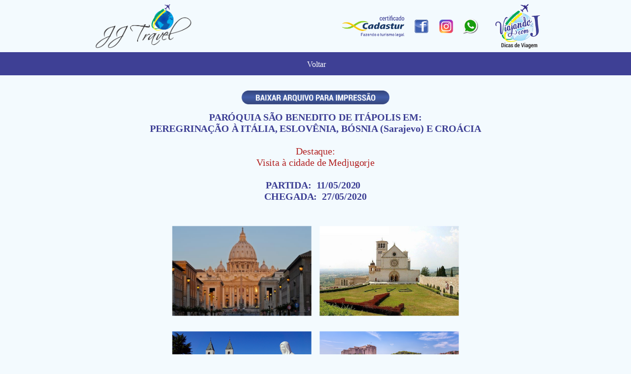

--- FILE ---
content_type: text/html; charset=UTF-8
request_url: http://www.jjtravel.com.br/paginas_individuais/italia_maio_2020/
body_size: 7551
content:
<!doctype html>
<html>
<head>
<meta charset="utf-8">
<title>JJ Travel - Viagens Nacionais e Internacionais</title>
<meta name="generator" content="WYSIWYG Web Builder 12 - http://www.wysiwygwebbuilder.com">
<meta name="viewport" content="width=device-width, initial-scale=1.0">
<link href="logo_icone.ico" rel="shortcut icon" type="image/x-icon">
<link href="logo_icone.png" rel="apple-touch-icon" sizes="140x140">
<link href="italia.css" rel="stylesheet">
<link href="index.css" rel="stylesheet">
<script src="jquery-1.12.4.min.js"></script>
<script>
$(document).ready(function()
{
   $("#RollOver13 a").hover(function(e)
   {
      $(this).children("span").stop().fadeTo(500, 0);
   }, function()
   {
      $(this).children("span").stop().fadeTo(500, 1);
   });
   $("#wb_ResponsiveMenu2 ul li a").click(function(event)
   {
      $("#wb_ResponsiveMenu2 input").prop("checked", false);
   });
   $("#wb_ResponsiveMenu1 ul li a").click(function(event)
   {
      $("#wb_ResponsiveMenu1 input").prop("checked", false);
   });
   $("#RollOver1 a").hover(function(e)
   {
      $(this).children("span").stop().fadeTo(500, 0);
   }, function()
   {
      $(this).children("span").stop().fadeTo(500, 1);
   });
});
</script>
</head>
<body>
<div id="container">
</div>
<div id="PageHeader1">
<div id="PageHeader1_Container">
<div id="wb_Image1">
<img src="images/logo.png" id="Image1" alt=""></div>
<div id="wb_Image7">
<a href="http://www.jjtravel.com.br/dicas.html"><img src="images/viajando com j.png" id="Image7" alt=""></a></div>
<div id="wb_Image3">
<a href="https://www.facebook.com/jjtravel.com.br/" target="_blank"><img src="images/face.png" id="Image3" alt=""></a></div>
<div id="wb_Image4">
<a href="https://www.instagram.com/jjtravel_/" target="_blank"><img src="images/insta.png" id="Image4" alt=""></a></div>
<div id="wb_Image5">
<a href=" https://api.whatsapp.com/send?l=pt&phone=5511947758556" target="_blank"><img src="images/whats.png" id="Image5" alt=""></a></div>
<div id="wb_Image2">
<img src="images/cadastur.png" id="Image2" alt=""></div>
</div>
</div>
<div id="wb_LayoutGrid4">
<div id="LayoutGrid4">
<div class="row">
<div class="col-1">
<div id="wb_ResponsiveMenu1">
<label class="toggle" for="ResponsiveMenu1-submenu" id="ResponsiveMenu1-title">HOME<span id="ResponsiveMenu1-icon"><span>&nbsp;</span><span>&nbsp;</span><span>&nbsp;</span></span></label>
<input type="checkbox" id="ResponsiveMenu1-submenu">
<ul class="ResponsiveMenu1" id="ResponsiveMenu1">
<li><a href="http://www.jjtravel.com.br/">Voltar</a></li>
</ul>

</div>
</div>
</div>
</div>
</div>
<div id="wb_LayoutGrid2">
<div id="LayoutGrid2">
<div class="row">
<div class="col-1">
<div id="wb_LayoutGrid3">
<div id="LayoutGrid3">
<div class="row">
<div class="col-1">
</div>
<div class="col-2">
<hr id="Line2">
<div id="RollOver1">
<a href="http://www.jjtravel.com.br/baixar_roteiros/peregrinacao_maio_2020.pdf" target="_blank">
<img class="hover" alt="" src="images/baixar arquivo2.png">
<span><img alt="" src="images/baixar arquivo.png"></span>
</a>
</div>
<hr id="Line3">
<div id="wb_Text2">
<span style="color:#3E4095;font-family:Verdana;font-size:20px;letter-spacing:-0.13px;"><strong>PARÓQUIA SÃO BENEDITO DE ITÁPOLIS EM:<br>PEREGRINAÇÃO À ITÁLIA, ESLOVÊNIA, BÓSNIA (Sarajevo) E CROÁCIA<br></strong><br></span><span style="color:#B22222;font-family:Verdana;font-size:20px;letter-spacing:-0.13px;">Destaque: <br>Visita à cidade de Medjugorje<br></span><span style="color:#3E4095;font-family:Verdana;font-size:20px;letter-spacing:-0.13px;"><br><strong>PARTIDA:&nbsp; 11/05/2020&nbsp;&nbsp; <br>CHEGADA:&nbsp; 27/05/2020</strong></span>
</div>
<hr id="Line18">
</div>
<div class="col-3">
</div>
</div>
</div>
</div>
<div id="wb_LayoutGrid7">
<div id="LayoutGrid7">
<div class="row">
<div class="col-1">
<div id="wb_Image8">
<img src="images/italia1.png" id="Image8" alt="">
</div>
<div id="wb_Image10">
<img src="images/italia2.png" id="Image10" alt="">
</div>
<hr id="Line4">
<div id="wb_Image6">
<img src="images/italia3.png" id="Image6" alt="">
</div>
<div id="wb_Image13">
<img src="images/italia4.png" id="Image13" alt="">
</div>
<hr id="Line11">
</div>
</div>
</div>
</div>
<div id="wb_LayoutGrid5">
<div id="LayoutGrid5">
<div class="row">
<div class="col-1">
</div>
<div class="col-2">
<div id="wb_Text3">
&nbsp;
</div>
</div>
<div class="col-3">
</div>
</div>
</div>
</div>
</div>
</div>
</div>
</div>
<div id="wb_LayoutGrid10">
<div id="LayoutGrid10">
<div class="row">
<div class="col-1">
<div id="wb_LayoutGrid12">
<div id="LayoutGrid12">
<div class="row">
<div class="col-1">
</div>
<div class="col-2">
<div id="wb_Text5">
<span style="color:#3E4095;font-family:Verdana;font-size:20px;"><strong>GUIA ESPIRITUAL: PADRE FABIANO AUGUSTO<br>ROTEIRO: 17 DIAS<br></strong></span><span style="color:#4F4F4F;font-family:Verdana;font-size:13px;"><br><br><strong>1º Dia (11/05 - segunda-feira) - SÃO PAULO / ROMA</strong><br>Encontro no aeroporto Internacional de Guarulhos e embarque com destino a cidade<br>de Roma, com conexão.<br><br><strong>2º Dia (12/05 - terça-feira) - ROMA</strong><br>Chegada no aeroporto internacional de Fiumiccino. Encontro com o guia acompanhante e traslado até o hotel. Hospedagem e Jantar (incluso)<br><br><strong>3º Dia (13/05 - quarta-feira) - ROMA</strong><br>Após café da manhã, saída até a Praça de São Pedro, para participação na Audiência<br>Geral com Sua Santidade, o Papa Francisco (se houver). À tarde, visita à Roma Cristã, incluindo as Basílicas de: São Pedro, Santa Maria Maior, São João de Latrão (Catedral de&nbsp; Roma)&nbsp; e&nbsp; de&nbsp; São&nbsp; Paulo&nbsp; fora&nbsp; dos&nbsp; Muros.&nbsp; Jantar (incluso).&nbsp;&nbsp; <br><strong><br>4º Dia (14/05 - quinta-feira) - ROMA<br></strong>Após o café da manhã, saída para um passeio panorâmico da Roma Antiga: Piazza<br>Venezia, Capitólio, Igreja de São Pedro In Vinculis (visita), Coliseu (parada), Arco de Constantino, Foro Romano, Via Áppia Antiga e Termas de Caracalla. Restante do dia livre para atividades pessoais. Hospedagem no hotel. Jantar (incluso).<br><br><strong>5º Dia (15/05 - sexta-feira) - ROMA / CÁSCIA (137 km) / ASSIS (86 km)</strong><br>Após café da manhã, saída em direção à cidade de Cáscia, para visita ao Santuário da Santa Rita de Cássia, incluindo a Basílica Principal (onde encontra-se o corpo incorrupto da Santa) e o Mosteiro (poço, roseiral e cela). À tarde, partida em direção à belíssima cidade medieval de Assis. Encontro com o guia local e visita à Basílica Santa<br>Maria dos Anjos (Porciúncula) e Hospedagem no hotel. Jantar (incluso)<br><br><strong>6º Dia (16/05 - sábado) - ASSIS / SIENA (118 km) / FLORENÇA (81 km)<br></strong>Após café da manhã, saída para visita da cidade de Assis, incluindo: Convento de Santa Clara (Crucifixo de São Damião), Centro Histórico e a Basílica de São Francisco. Em seguida, saída para a cidade de Siena, cidade de comuna italiana na região da Toscana, ou também denominada província de Siena, considerada um Patrimônio da Humanidade pela UNESCO. Siena, cidade medieval, considerada a Jóia do Renascimento. Visitaremos a famosa Piazza del Campo, a principal praça da cidade, em forma de meia-lua, e é onde se encontra o Palazzo Pubblico. Na Piazza del Campo realiza-se a famosa e emotiva corrida de cavalos, chamada Palio di Siena. Também visitaremos a torre do relógio, a Piazza del Duomo, onde fica o Duomo de Siena com a impressionante&nbsp; fachada,&nbsp; a&nbsp; Igreja&nbsp; de&nbsp; San&nbsp; Domenico&nbsp; e a&nbsp; Capela&nbsp; dedicada&nbsp; a&nbsp; Santa Caterina&nbsp;&nbsp; di&nbsp;&nbsp; Siena.&nbsp;&nbsp; Continuação da viagem até Florença, capital da Toscana. Acomodação no hotel. Jantar (incluso)<br><br><strong>7º Dia (17/05 - domingo) - FLORENÇA / VENEZA - 268 km</strong><br>Após café da manhã, visita panorâmica da cidade percorrendo: Piazza della Signoria, Ponte Vecchio, o Duomo (Catedral di Santa Maria del Fiore) e o Batistério. À tarde, partida em direção à cidade de Veneza Mestre. Acomodação no hotel. Jantar (incluso). <br><br><strong>8º Dia (18/05-segunda-feira) - VENEZA / PÁDUA - 40 km / VENEZA<br></strong>Após o café da manhã, partida em direção ao local de embarque do vaporetto, onde iremos de barco até a ilha de Veneza para visitar seus principais pontos turísticos: Praça e Basílica de São Marcos, o Palácio Ducal, a ponte dos Suspiros e a ponte Rialto. Opcional: passeio de gôndola pelos canais. À tarde, partiremos para a cidade de Pádua, onde visitaremos a Basílica de Santo Antônio, local onde se encontra o túmulo do Santo e algumas de suas relíquias, incluindo sua língua que continua incorrupta. Regresso ao hotel. Jantar (incluso).&nbsp; <br><br><strong>9º Dia (19/05 - terça-feira) - VENEZA / LIUBLIANA (240 km)</strong><br>Após café da manhã, seguiremos em direção à Liubliana, passando pela cidade de Gorizia, pequena comuna italiana. Em seguida, partiremos para a cidade de Liubliana, na Eslovênia. Chegada e acomodação no hotel. Jantar (incluso)<br><br><strong>10º Dia (20/05 - quarta-feira) - LIUBLIANA / ZAGREB - 143 km</strong><br>Após café da manhã, visita ao centro histórico, onde visitaremos a Praça Presernov, onde está a Igreja Franciscana da Anunciação e a famosa Ponte Tripla. Faremos uma panorâmica da cidade apreciando o Castelo, Museu Nacional e o teatro da Ópera. Acomodação no hotel. À tarde, seguiremos em direção à Zagreb, na Croácia. Hospedagem no hotel. Jantar (incluso)&nbsp;&nbsp; <br><br><strong>11º Dia (21/05 - quinta-feira) - ZAGREB / SARAJEVO - 400 km</strong><br>Café da manhã, visita panorâmica da cidade de Zagreb, e, em seguida, partida com destino a Sarajevo, capital da Bósnia Herzegovina. Sarajevo é considerada uma das mais importantes da Península Balcânica e tem uma rica história desde que foi fundada em 1461 pelos otomanos. Foi nesta cidade que se deu o assassinato do Arquiduque Franz Ferdinand, o que serviu de estopim para a Primeira Guerra Mundial. A guerra na Iugoslávia deixou um rastro de destruição na cidade. Chegada e hospedagem no hotel. Jantar (incluso) <br><br><strong>12º Dia (22/05 - sexta-feira) - SARAJEVO <br></strong>Café da manhã. Visita da capital da Bósnia - Herzegovina, percorrendo o pitoresco Bazar ¨Bas Carsija¨, Mesquita de Husref Beg, Estádio Olímpico. Visita incluindo também o Túnel da Vida. Tarde livre. Jantar (incluso)<br><br><strong>13º Dia (23/05 - sábado) - SARAJEVO / MEDJUGORJE - 156 km </strong><br>Após café da manhã, saída em direção à Medjugorje, cidade preferida dos católicos, devido ao aparecimento da Virgem Maria em 1981, numa colina a cerca da cidade, deixando uma mensagem de paz, aos seus fiéis. Chegada e visita ao Santuário de Medjugorje, imagem da Rainha da Paz, Cristo Ressucitado. Em horário a definir celebração da eucaristia na Igreja de São Tiago. Visita à Colina das Aparições (Podbrdo), onde os jovens videntes viram Nossa Senhora. No pé da colina das aparições está a cruz azul. Foi colocada lá em 1985. Neste local o Grupo de Oração do vidente Ivan Dragiecevic se reúne regularmente desde 4 de julho de 1982. Tempo para orações. Hospedagem no hotel. Jantar (incluso). <br><br><strong>14º Dia (24/05 domingo) - MEDJUGORJE / SPLIT - 141 km / DUBROVNIK - 229 km </strong><br>Após café da manhã, saída para a bela cidade de Split, panorâmica com destaque ao magnífico Palácio do Imperador Diocleciano, construído em pedras brancas, o que faz desta obra um dos edifícios romanos mais impressionantes do mundo. Após a visita, saída com destino a Dubrovnik, conhecida pela sua beleza natural e urbanística, e pelo que representa para a história. Dubrovnik é conhecida como &quot;a pérola do Adriático&quot; e &quot;Atenas eslava&quot;, devido aos seus antigos habitantes a distinguirem como única numa região onde imperava a barbárie e por nela terem proliferado grandes figuras da humanidade e das artes. Visita ao Palácio do Reitor e ao Mosteiro Franciscano, onde se encontra a farmácia mais antiga do mundo. Hospedagem no hotel. Jantar (incluso).<br>&nbsp;&nbsp; <br><strong>15º Dia (25/05 segunda-feira) - DUBROVNIK</strong><br>Café da manhã no hotel. Percorreremos a pé o centro antigo, com suas belas e charmosas ruas, fontes, praças e monumentos. Dubrovnik faz parte do Patrimônio Universal da Humanidade.&nbsp; Hospedagem no hotel e Jantar (incluso).&nbsp; <br><br><strong>16º Dia (26/05 terça-feira) - DUBROVNIK / SÃO PAULO</strong><br>Café da manhã. Hotel disponível até às 11h00, em horário a ser indicado, traslado ao Aeroporto de Dubrovnik, para embarque com destino à São Paulo, com conexão.<br><br><strong>17º Dia (27/05 quarta-feira) - SÃO PAULO</strong><br>Chegada e fim de nossos serviços.</span>
</div>
<hr id="Line10">
</div>
<div class="col-3">
</div>
</div>
</div>
</div>
</div>
</div>
</div>
</div>
<div id="wb_LayoutGrid15">
<div id="LayoutGrid15">
<div class="row">
<div class="col-1">
<div id="wb_LayoutGrid17">
<div id="LayoutGrid17">
<div class="row">
<div class="col-1">
</div>
<div class="col-2">
<div id="wb_Text6">
<span style="color:#191970;font-family:Verdana;font-size:20px;"><strong>INCLUI NO PACOTE</strong></span>
</div>
</div>
<div class="col-3">
</div>
</div>
</div>
</div>
<hr id="Line13">
<div id="wb_LayoutGrid16">
<div id="LayoutGrid16">
<div class="row">
<div class="col-1">
</div>
<div class="col-2">
<div id="wb_Text4">
<span style="color:#4F4F4F;font-family:Verdana;font-size:13px;">• Bilhete aéreo ida/volta, em classe econômica, com saída e chegada de São Paulo;<br>• Traslados dos hotéis aos aeroportos e vice-versa;<br>• Transporte em ônibus privativo com ar condicionado, desde a saída em Roma até o final em Dubrovnik;<br>• Hotéis de Primeira Categoria - quarto para duas pessoas;<br>• Meia Pensão (café da manhã e jantar), sem bebidas;<br>• Carregadores de malas nos hotéis (1 mala por pessoa);<br>• Transporte em ônibus de Gran Turismo;<br>• Visitas mencionadas no programa;<br>• Cartão de assistência internacional GTA (seguro viagem), plano básico;<br>• Entradas nos seguintes lugares: Museus do Vaticano, Basílica de São Francisco, Gazi Husrev Beg Mosquita em Sarajevo, Tunnel - Museu da Esperança em Sarajevo, Antiga Farmácia em&nbsp; Dubrovnik, Catedral&nbsp; do Tesouro Dubornvik.<br>• Guia acompanhante falando português durante todo o roteiro;<br>• Vaporetto Veneza;<br>• Guias locais falando Português nas seguintes cidades: Roma, Assis, Siena, Florença, Pádua, Veneza, Liubliana, Zagreb, Sarajevo, Medjugorje, Split e Dubrovnik.</span>
</div>
<hr id="Line12">
</div>
<div class="col-3">
<div id="wb_Text7">
&nbsp;
</div>
</div>
</div>
</div>
</div>
<div id="wb_LayoutGrid18">
<div id="LayoutGrid18">
<div class="row">
<div class="col-1">
</div>
<div class="col-2">
<div id="wb_Text8">
<span style="color:#191970;font-family:Verdana;font-size:20px;"><strong>NÃO INCLUI NO PACOTE</strong></span>
</div>
</div>
<div class="col-3">
</div>
</div>
</div>
</div>
<hr id="Line14">
<div id="wb_LayoutGrid19">
<div id="LayoutGrid19">
<div class="row">
<div class="col-1">
</div>
<div class="col-2">
<div id="wb_Text9">
<span style="color:#4F4F4F;font-family:Verdana;font-size:13px;">• Despesas com documentação;<br>• Extras nos hotéis: refeições à la carte, bebidas, lavanderia, telefonemas, etc.;<br>• Serviços extras causados por mudança de horário ou atraso de voos previstos;<br>• Carregadores de malas nos aeroportos;<br>• Visitas e passeios opcionais;<br>• Extras de caráter pessoal;</span>
</div>
</div>
<div class="col-3">
</div>
</div>
</div>
</div>
<hr id="Line17">
<div id="wb_LayoutGrid1">
<div id="LayoutGrid1">
<div class="row">
<div class="col-1">
</div>
<div class="col-2">
<div id="wb_Image9">
<img src="images/logo novo.png" id="Image9" alt="">
</div>
<hr id="Line15">
<div id="wb_Text10">
<span style="color:#17365D;font-family:Verdana;font-size:20px;"><strong>INFORMAÇÕES JJ TRAVEL:<br></strong></span><span style="color:#000000;font-family:Verdana;font-size:13px;">Fone: (11) 99980-8569 / (11) 94775-8556 - Jairo - E-mail: jairo@jjtravel.com.br<br>Fone: (12) 3921-8695 / (12) 99700-6885 - Joca - E-mail: jocamolina@gmail.com<br></span><span style="color:#17365D;font-family:Verdana;font-size:20px;"><strong><br>INFORMAÇÕES PARÓQUIA SÃO BENEDITO DE ITÁPOLIS:<br></strong></span><span style="color:#000000;font-family:Verdana;font-size:13px;">Fone: (16) 3262-2068<br>Rua Ver. Francisco Corregliano, 439-475 - Jardim São Benedito - Itápolis - SP</span>
</div>
<hr id="Line5">
</div>
<div class="col-3">
<div id="wb_Text11">
&nbsp;
</div>
</div>
</div>
</div>
</div>
</div>
</div>
</div>
</div>
<div id="wb_LayoutGrid20">
<div id="LayoutGrid20">
<div class="row">
<div class="col-1">
<div id="wb_ResponsiveMenu2">
<label class="toggle" for="ResponsiveMenu2-submenu" id="ResponsiveMenu2-title">HOME<span id="ResponsiveMenu2-icon"><span>&nbsp;</span><span>&nbsp;</span><span>&nbsp;</span></span></label>
<input type="checkbox" id="ResponsiveMenu2-submenu">
<ul class="ResponsiveMenu2" id="ResponsiveMenu2">
<li><a href="http://www.jjtravel.com.br/">Voltar</a></li>
</ul>

</div>
</div>
</div>
</div>
</div>
<div id="wb_LayoutGrid13">
<div id="LayoutGrid13">
<div class="row">
<div class="col-1">
<hr id="Line1">
<div id="wb_Text1">
<span style="color:#FFFFFF;font-family:Arial;font-size:13px;">JJ Travel - Viagens Nacionais e Internacionais&nbsp; |&nbsp; Fones: +55 11 94775-8556 / 99980-8569&nbsp; |&nbsp; E-mail: jairo@jjtravel.com.br<br></span>
</div>
<hr id="Line6">
</div>
<div class="col-2">
<hr id="Line16">
<div id="RollOver13">
<a href="http://www.crfotos.com.br/sites/" target="_blank">
<img class="hover" alt="" src="images/assinatura site2.png">
<span><img alt="" src="images/assinatura site.png"></span>
</a>
</div>
</div>
</div>
</div>
</div>
</body>
</html>

--- FILE ---
content_type: text/css
request_url: http://www.jjtravel.com.br/paginas_individuais/italia_maio_2020/italia.css
body_size: 490
content:
a
{
   color: #0000FF;
   text-decoration: underline;
}
a:visited
{
   color: #800080;
}
a:active
{
   color: #FF0000;
}
a:hover
{
   color: #0000FF;
   text-decoration: underline;
}
h1
{
   font-family: Arial;
   font-weight: bold;
   font-size: 32px;
   font-style: normal;
   text-decoration: none;
   color: #000000;
   background-color: transparent;
   margin: 0px 0px 0px 0px;
   padding: 0px 0px 0px 0px;
   display: inline;
}
h2
{
   font-family: Arial;
   font-weight: bold;
   font-size: 27px;
   font-style: normal;
   text-decoration: none;
   color: #000000;
   background-color: transparent;
   margin: 0px 0px 0px 0px;
   padding: 0px 0px 0px 0px;
   display: inline;
}
h3
{
   font-family: Arial;
   font-weight: normal;
   font-size: 24px;
   font-style: normal;
   text-decoration: none;
   color: #000000;
   background-color: transparent;
   margin: 0px 0px 0px 0px;
   padding: 0px 0px 0px 0px;
   display: inline;
}
h4
{
   font-family: Arial;
   font-weight: normal;
   font-size: 21px;
   font-style: italic;
   text-decoration: none;
   color: #000000;
   background-color: transparent;
   margin: 0px 0px 0px 0px;
   padding: 0px 0px 0px 0px;
   display: inline;
}
h5
{
   font-family: Arial;
   font-weight: normal;
   font-size: 19px;
   font-style: normal;
   text-decoration: none;
   color: #000000;
   background-color: transparent;
   margin: 0px 0px 0px 0px;
   padding: 0px 0px 0px 0px;
   display: inline;
}
h6
{
   font-family: Arial;
   font-weight: normal;
   font-size: 16px;
   font-style: normal;
   text-decoration: none;
   color: #000000;
   background-color: transparent;
   margin: 0px 0px 0px 0px;
   padding: 0px 0px 0px 0px;
   display: inline;
}
.CustomStyle
{
   font-family: "Courier New";
   font-weight: bold;
   font-size: 16px;
   font-style: normal;
   text-decoration: none;
   color: #2E74B5;
   background-color: transparent;
}


--- FILE ---
content_type: text/css
request_url: http://www.jjtravel.com.br/paginas_individuais/italia_maio_2020/index.css
body_size: 16515
content:
div#container
{
   width: 970px;
   position: relative;
   margin: 0 auto 0 auto;
   text-align: left;
}
body
{
   background-color: #F3FAFE;
   color: #000000;
   font-family: Arial;
   font-weight: normal;
   font-size: 13px;
   line-height: 1.1875;
   margin: 0;
   text-align: center;
}
#PageHeader1
{
   background-color: #F3FAFE;
   background-image: none;
   -moz-box-sizing: border-box;
   box-sizing: border-box;
}
#wb_LayoutGrid4
{
   clear: both;
   position: relative;
   table-layout: fixed;
   display: table;
   text-align: center;
   width: 100%;
   background-color: #3E4095;
   background-image: none;
   border: 0px #CCCCCC solid;
   -webkit-box-sizing: border-box;
   -moz-box-sizing: border-box;
   box-sizing: border-box;
}
#LayoutGrid4
{
   -webkit-box-sizing: border-box;
   -moz-box-sizing: border-box;
   box-sizing: border-box;
   padding: 0px 15px 0px 15px;
   margin-right: auto;
   margin-left: auto;
}
#LayoutGrid4 .row
{
   margin-right: -15px;
   margin-left: -15px;
}
#LayoutGrid4 .col-1
{
   -webkit-box-sizing: border-box;
   -moz-box-sizing: border-box;
   box-sizing: border-box;
   font-size: 0px;
   min-height: 1px;
   padding-right: 15px;
   padding-left: 15px;
   position: relative;
}
#LayoutGrid4 .col-1
{
   float: left;
}
#LayoutGrid4 .col-1
{
   background-color: transparent;
   background-image: none;
   width: 100%;
   text-align: center;
}
#LayoutGrid4:before,
#LayoutGrid4:after,
#LayoutGrid4 .row:before,
#LayoutGrid4 .row:after
{
   display: table;
   content: " ";
}
#LayoutGrid4:after,
#LayoutGrid4 .row:after
{
   clear: both;
}
@media (max-width: 480px)
{
#LayoutGrid4 .col-1
{
   float: none;
   width: 100%;
}
}
#wb_Text1 
{
   background-color: transparent;
   background-image: none;
   border: 0px #000000 solid;
   padding: 0;
   margin: 0;
   text-align: center;
}
#wb_Text1 div
{
   text-align: center;
}
#Line1
{
   color: #191970;
   background-color: #191970;
   border-width: 0;
   margin: 0;
   padding: 0;
}
#Line6
{
   color: #191970;
   background-color: #191970;
   border-width: 0;
   margin: 0;
   padding: 0;
}
#Image3
{
   border: 0px #000000 solid;
   padding: 0px 0px 0px 0px;
   left: 0;
   top: 0;
   width: 100%;
   height: 100%;
}
#Image4
{
   border: 0px #000000 solid;
   padding: 0px 0px 0px 0px;
   left: 0;
   top: 0;
   width: 100%;
   height: 100%;
}
#Image5
{
   border: 0px #000000 solid;
   padding: 0px 0px 0px 0px;
   left: 0;
   top: 0;
   width: 100%;
   height: 100%;
}
#Image7
{
   border: 0px #000000 solid;
   padding: 0px 0px 0px 0px;
   left: 0;
   top: 0;
   width: 100%;
   height: 100%;
}
#Image2
{
   border: 0px #000000 solid;
   padding: 0px 0px 0px 0px;
   left: 0;
   top: 0;
   width: 100%;
   height: 100%;
}
#RollOver13
{
   display:inline-block;
   width: 131px;
   height: 35px;
}
#RollOver13 a
{
   display: block;
   position: relative;
   height: 100%;
   width: 100%;
}
#RollOver13 a img
{
   position: absolute;
   z-index: 1;
   border-width: 0;
}
#RollOver13 span
{
   display: block;
   height: 100%;
   width: 100%;
   position: absolute;
   z-index: 2;
}
#RollOver13 img
{
   border-width: 0;
   position: absolute;
   left: 0;
   top: 0;
   width: 100%;
   height: 100%;
}
#Line16
{
   color: #191970;
   background-color: #191970;
   border-width: 0;
   margin: 0;
   padding: 0;
}
#Image1
{
   border: 0px #000000 solid;
   padding: 0px 0px 0px 0px;
   left: 0;
   top: 0;
   width: 100%;
   height: 100%;
}
#wb_LayoutGrid2
{
   clear: both;
   position: relative;
   table-layout: fixed;
   display: table;
   text-align: center;
   width: 100%;
   background-color: transparent;
   background-image: none;
   border: 0px #CCCCCC solid;
   -webkit-box-sizing: border-box;
   -moz-box-sizing: border-box;
   box-sizing: border-box;
}
#LayoutGrid2
{
   -webkit-box-sizing: border-box;
   -moz-box-sizing: border-box;
   box-sizing: border-box;
   padding: 0px 15px 0px 15px;
   margin-right: auto;
   margin-left: auto;
}
#LayoutGrid2 .row
{
   margin-right: -15px;
   margin-left: -15px;
}
#LayoutGrid2 .col-1
{
   -webkit-box-sizing: border-box;
   -moz-box-sizing: border-box;
   box-sizing: border-box;
   font-size: 0px;
   min-height: 1px;
   padding-right: 15px;
   padding-left: 15px;
   position: relative;
}
#LayoutGrid2 .col-1
{
   float: left;
}
#LayoutGrid2 .col-1
{
   background-color: transparent;
   background-image: none;
   width: 100%;
   text-align: center;
}
#LayoutGrid2:before,
#LayoutGrid2:after,
#LayoutGrid2 .row:before,
#LayoutGrid2 .row:after
{
   display: table;
   content: " ";
}
#LayoutGrid2:after,
#LayoutGrid2 .row:after
{
   clear: both;
}
@media (max-width: 480px)
{
#LayoutGrid2 .col-1
{
   float: none;
   width: 100%;
}
}
#wb_LayoutGrid3
{
   clear: both;
   position: relative;
   table-layout: fixed;
   display: table;
   text-align: center;
   width: 100%;
   background-color: transparent;
   background-image: none;
   border: 0px #CCCCCC solid;
   -webkit-box-sizing: border-box;
   -moz-box-sizing: border-box;
   box-sizing: border-box;
}
#LayoutGrid3
{
   -webkit-box-sizing: border-box;
   -moz-box-sizing: border-box;
   box-sizing: border-box;
   padding: 0px 15px 0px 15px;
   margin-right: auto;
   margin-left: auto;
}
#LayoutGrid3 .row
{
   margin-right: -15px;
   margin-left: -15px;
}
#LayoutGrid3 .row .col-1, #LayoutGrid3 .row .col-2, #LayoutGrid3 .row .col-3
{
   -webkit-box-sizing: border-box;
   -moz-box-sizing: border-box;
   box-sizing: border-box;
   font-size: 0px;
   min-height: 1px;
   padding-right: 15px;
   padding-left: 15px;
   position: relative;
}
#LayoutGrid3 .row .col-1, #LayoutGrid3 .row .col-2, #LayoutGrid3 .row .col-3
{
   float: left;
}
#LayoutGrid3 .row .col-1
{
   background-color: transparent;
   background-image: none;
   width: 8.33333333%;
   text-align: center;
}
#LayoutGrid3 .row .col-2
{
   background-color: transparent;
   background-image: none;
   width: 83.33333333%;
   text-align: center;
}
#LayoutGrid3 .row .col-3
{
   background-color: transparent;
   background-image: none;
   width: 8.33333333%;
   text-align: center;
}
#LayoutGrid3:before,
#LayoutGrid3:after,
#LayoutGrid3 .row:before,
#LayoutGrid3 .row:after
{
   display: table;
   content: " ";
}
#LayoutGrid3:after,
#LayoutGrid3 .row:after
{
   clear: both;
}
@media (max-width: 480px)
{
#LayoutGrid3 .row .col-1, #LayoutGrid3 .row .col-2, #LayoutGrid3 .row .col-3
{
   float: none;
   width: 100%;
}
}
#wb_Text2 
{
   background-color: transparent;
   background-image: none;
   border: 0px #000000 solid;
   padding: 0;
   margin: 0;
   text-align: center;
}
#wb_Text2 div
{
   text-align: center;
}
#wb_LayoutGrid5
{
   clear: both;
   position: relative;
   table-layout: fixed;
   display: table;
   text-align: center;
   width: 100%;
   background-color: transparent;
   background-image: none;
   border: 0px #CCCCCC solid;
   -webkit-box-sizing: border-box;
   -moz-box-sizing: border-box;
   box-sizing: border-box;
}
#LayoutGrid5
{
   -webkit-box-sizing: border-box;
   -moz-box-sizing: border-box;
   box-sizing: border-box;
   padding: 0px 15px 0px 15px;
   margin-right: auto;
   margin-left: auto;
}
#LayoutGrid5 .row
{
   margin-right: -15px;
   margin-left: -15px;
}
#LayoutGrid5 .row .col-1, #LayoutGrid5 .row .col-2, #LayoutGrid5 .row .col-3
{
   -webkit-box-sizing: border-box;
   -moz-box-sizing: border-box;
   box-sizing: border-box;
   font-size: 0px;
   min-height: 1px;
   padding-right: 15px;
   padding-left: 15px;
   position: relative;
}
#LayoutGrid5 .row .col-1, #LayoutGrid5 .row .col-2, #LayoutGrid5 .row .col-3
{
   float: left;
}
#LayoutGrid5 .row .col-1
{
   background-color: transparent;
   background-image: none;
   width: 8.33333333%;
   text-align: left;
}
#LayoutGrid5 .row .col-2
{
   background-color: transparent;
   background-image: none;
   width: 83.33333333%;
   text-align: left;
}
#LayoutGrid5 .row .col-3
{
   background-color: transparent;
   background-image: none;
   width: 8.33333333%;
   text-align: left;
}
#LayoutGrid5:before,
#LayoutGrid5:after,
#LayoutGrid5 .row:before,
#LayoutGrid5 .row:after
{
   display: table;
   content: " ";
}
#LayoutGrid5:after,
#LayoutGrid5 .row:after
{
   clear: both;
}
@media (max-width: 480px)
{
#LayoutGrid5 .row .col-1, #LayoutGrid5 .row .col-2, #LayoutGrid5 .row .col-3
{
   float: none;
   width: 100%;
}
}
#wb_Text3 
{
   background-color: transparent;
   background-image: none;
   border: 0px #000000 solid;
   padding: 0;
   margin: 0;
   text-align: left;
}
#wb_Text3 div
{
   text-align: left;
}
#wb_LayoutGrid7
{
   clear: both;
   position: relative;
   table-layout: fixed;
   display: table;
   text-align: center;
   width: 100%;
   background-color: transparent;
   background-image: none;
   border: 0px #CCCCCC solid;
   -webkit-box-sizing: border-box;
   -moz-box-sizing: border-box;
   box-sizing: border-box;
}
#LayoutGrid7
{
   -webkit-box-sizing: border-box;
   -moz-box-sizing: border-box;
   box-sizing: border-box;
   padding: 0px 15px 0px 15px;
   margin-right: auto;
   margin-left: auto;
}
#LayoutGrid7 .row
{
   margin-right: -15px;
   margin-left: -15px;
}
#LayoutGrid7 .row .col-1
{
   -webkit-box-sizing: border-box;
   -moz-box-sizing: border-box;
   box-sizing: border-box;
   font-size: 0px;
   min-height: 1px;
   padding-right: 15px;
   padding-left: 15px;
   position: relative;
}
#LayoutGrid7 .row .col-1
{
   float: left;
}
#LayoutGrid7 .row .col-1
{
   background-color: transparent;
   background-image: none;
   width: 100%;
   text-align: center;
}
#LayoutGrid7:before,
#LayoutGrid7:after,
#LayoutGrid7 .row:before,
#LayoutGrid7 .row:after
{
   display: table;
   content: " ";
}
#LayoutGrid7:after,
#LayoutGrid7 .row:after
{
   clear: both;
}
@media (max-width: 480px)
{
#LayoutGrid7 .row .col-1
{
   float: none;
   width: 100%;
}
}
#Line7
{
   color: #F3FAFE;
   background-color: #F3FAFE;
   border-width: 0;
   margin: 0;
   padding: 0;
}
#Line8
{
   color: #F3FAFE;
   background-color: #F3FAFE;
   border-width: 0;
   margin: 0;
   padding: 0;
}
#Line9
{
   color: #F3FAFE;
   background-color: #F3FAFE;
   border-width: 0;
   margin: 0;
   padding: 0;
}
#wb_Image8
{
   vertical-align: top;
}
#Image8
{
   border: 0px #000000 solid;
   -webkit-box-sizing: border-box;
   -moz-box-sizing: border-box;
   box-sizing: border-box;
   padding: 0px 0px 0px 0px;
   display: inline-block;
   width: 299px;
   height: 199px;
   vertical-align: top;
}
#wb_Image10
{
   vertical-align: top;
}
#Image10
{
   border: 0px #000000 solid;
   -webkit-box-sizing: border-box;
   -moz-box-sizing: border-box;
   box-sizing: border-box;
   padding: 0px 0px 0px 0px;
   display: inline-block;
   width: 299px;
   height: 199px;
   vertical-align: top;
}
#wb_LayoutGrid10
{
   clear: both;
   position: relative;
   table-layout: fixed;
   display: table;
   text-align: center;
   width: 100%;
   background-color: transparent;
   background-image: none;
   border: 0px #CCCCCC solid;
   -webkit-box-sizing: border-box;
   -moz-box-sizing: border-box;
   box-sizing: border-box;
}
#LayoutGrid10
{
   -webkit-box-sizing: border-box;
   -moz-box-sizing: border-box;
   box-sizing: border-box;
   padding: 0px 15px 0px 15px;
   margin-right: auto;
   margin-left: auto;
}
#LayoutGrid10 .row
{
   margin-right: -15px;
   margin-left: -15px;
}
#LayoutGrid10 .col-1
{
   -webkit-box-sizing: border-box;
   -moz-box-sizing: border-box;
   box-sizing: border-box;
   font-size: 0px;
   min-height: 1px;
   padding-right: 15px;
   padding-left: 15px;
   position: relative;
}
#LayoutGrid10 .col-1
{
   float: left;
}
#LayoutGrid10 .col-1
{
   background-color: transparent;
   background-image: none;
   width: 100%;
   text-align: center;
}
#LayoutGrid10:before,
#LayoutGrid10:after,
#LayoutGrid10 .row:before,
#LayoutGrid10 .row:after
{
   display: table;
   content: " ";
}
#LayoutGrid10:after,
#LayoutGrid10 .row:after
{
   clear: both;
}
@media (max-width: 480px)
{
#LayoutGrid10 .col-1
{
   float: none;
   width: 100%;
}
}
#wb_LayoutGrid12
{
   clear: both;
   position: relative;
   table-layout: fixed;
   display: table;
   text-align: center;
   width: 100%;
   background-color: transparent;
   background-image: none;
   border: 0px #CCCCCC solid;
   -webkit-box-sizing: border-box;
   -moz-box-sizing: border-box;
   box-sizing: border-box;
}
#LayoutGrid12
{
   -webkit-box-sizing: border-box;
   -moz-box-sizing: border-box;
   box-sizing: border-box;
   padding: 0px 15px 0px 15px;
   margin-right: auto;
   margin-left: auto;
}
#LayoutGrid12 .row
{
   margin-right: -15px;
   margin-left: -15px;
}
#LayoutGrid12 .row .col-1, #LayoutGrid12 .row .col-2, #LayoutGrid12 .row .col-3
{
   -webkit-box-sizing: border-box;
   -moz-box-sizing: border-box;
   box-sizing: border-box;
   font-size: 0px;
   min-height: 1px;
   padding-right: 15px;
   padding-left: 15px;
   position: relative;
}
#LayoutGrid12 .row .col-1, #LayoutGrid12 .row .col-2, #LayoutGrid12 .row .col-3
{
   float: left;
}
#LayoutGrid12 .row .col-1
{
   background-color: transparent;
   background-image: none;
   width: 8.33333333%;
   text-align: left;
}
#LayoutGrid12 .row .col-2
{
   background-color: transparent;
   background-image: none;
   width: 83.33333333%;
   text-align: left;
}
#LayoutGrid12 .row .col-3
{
   background-color: transparent;
   background-image: none;
   width: 8.33333333%;
   text-align: left;
}
#LayoutGrid12:before,
#LayoutGrid12:after,
#LayoutGrid12 .row:before,
#LayoutGrid12 .row:after
{
   display: table;
   content: " ";
}
#LayoutGrid12:after,
#LayoutGrid12 .row:after
{
   clear: both;
}
@media (max-width: 480px)
{
#LayoutGrid12 .row .col-1, #LayoutGrid12 .row .col-2, #LayoutGrid12 .row .col-3
{
   float: none;
   width: 100%;
}
}
#wb_Text5 
{
   background-color: transparent;
   background-image: none;
   border: 0px #000000 solid;
   padding: 0;
   margin: 0;
   text-align: justify;
}
#wb_Text5 div
{
   text-align: justify;
}
#wb_LayoutGrid15
{
   clear: both;
   position: relative;
   table-layout: fixed;
   display: table;
   text-align: center;
   width: 100%;
   background-color: transparent;
   background-image: none;
   border: 0px #CCCCCC solid;
   -webkit-box-sizing: border-box;
   -moz-box-sizing: border-box;
   box-sizing: border-box;
}
#LayoutGrid15
{
   -webkit-box-sizing: border-box;
   -moz-box-sizing: border-box;
   box-sizing: border-box;
   padding: 0px 15px 0px 15px;
   margin-right: auto;
   margin-left: auto;
}
#LayoutGrid15 .row
{
   margin-right: -15px;
   margin-left: -15px;
}
#LayoutGrid15 .col-1
{
   -webkit-box-sizing: border-box;
   -moz-box-sizing: border-box;
   box-sizing: border-box;
   font-size: 0px;
   min-height: 1px;
   padding-right: 15px;
   padding-left: 15px;
   position: relative;
}
#LayoutGrid15 .col-1
{
   float: left;
}
#LayoutGrid15 .col-1
{
   background-color: transparent;
   background-image: none;
   width: 100%;
   text-align: center;
}
#LayoutGrid15:before,
#LayoutGrid15:after,
#LayoutGrid15 .row:before,
#LayoutGrid15 .row:after
{
   display: table;
   content: " ";
}
#LayoutGrid15:after,
#LayoutGrid15 .row:after
{
   clear: both;
}
@media (max-width: 480px)
{
#LayoutGrid15 .col-1
{
   float: none;
   width: 100%;
}
}
#wb_LayoutGrid16
{
   clear: both;
   position: relative;
   table-layout: fixed;
   display: table;
   text-align: center;
   width: 100%;
   background-color: transparent;
   background-image: none;
   border: 0px #CCCCCC solid;
   -webkit-box-sizing: border-box;
   -moz-box-sizing: border-box;
   box-sizing: border-box;
}
#LayoutGrid16
{
   -webkit-box-sizing: border-box;
   -moz-box-sizing: border-box;
   box-sizing: border-box;
   padding: 0px 15px 0px 15px;
   margin-right: auto;
   margin-left: auto;
}
#LayoutGrid16 .row
{
   margin-right: -15px;
   margin-left: -15px;
}
#LayoutGrid16 .row .col-1, #LayoutGrid16 .row .col-2, #LayoutGrid16 .row .col-3
{
   -webkit-box-sizing: border-box;
   -moz-box-sizing: border-box;
   box-sizing: border-box;
   font-size: 0px;
   min-height: 1px;
   padding-right: 15px;
   padding-left: 15px;
   position: relative;
}
#LayoutGrid16 .row .col-1, #LayoutGrid16 .row .col-2, #LayoutGrid16 .row .col-3
{
   float: left;
}
#LayoutGrid16 .row .col-1
{
   background-color: transparent;
   background-image: none;
   width: 8.33333333%;
   text-align: left;
}
#LayoutGrid16 .row .col-2
{
   background-color: transparent;
   background-image: none;
   width: 83.33333333%;
   text-align: left;
}
#LayoutGrid16 .row .col-3
{
   background-color: transparent;
   background-image: none;
   width: 8.33333333%;
   text-align: left;
}
#LayoutGrid16:before,
#LayoutGrid16:after,
#LayoutGrid16 .row:before,
#LayoutGrid16 .row:after
{
   display: table;
   content: " ";
}
#LayoutGrid16:after,
#LayoutGrid16 .row:after
{
   clear: both;
}
@media (max-width: 480px)
{
#LayoutGrid16 .row .col-1, #LayoutGrid16 .row .col-2, #LayoutGrid16 .row .col-3
{
   float: none;
   width: 100%;
}
}
#wb_Text4 
{
   background-color: transparent;
   background-image: none;
   border: 0px #000000 solid;
   padding: 0;
   margin: 0;
   text-align: left;
}
#wb_Text4 div
{
   text-align: left;
}
#Line12
{
   color: #F3FAFE;
   background-color: #F3FAFE;
   border-width: 0;
   margin: 0;
   padding: 0;
}
#wb_Text7 
{
   background-color: transparent;
   background-image: none;
   border: 0px #000000 solid;
   padding: 0;
   margin: 0;
   text-align: left;
}
#wb_Text7 div
{
   text-align: left;
}
#wb_LayoutGrid17
{
   clear: both;
   position: relative;
   table-layout: fixed;
   display: table;
   text-align: center;
   width: 100%;
   background-color: #ECF7FD;
   background-image: none;
   border: 0px #CCCCCC solid;
   -webkit-box-sizing: border-box;
   -moz-box-sizing: border-box;
   box-sizing: border-box;
}
#LayoutGrid17
{
   -webkit-box-sizing: border-box;
   -moz-box-sizing: border-box;
   box-sizing: border-box;
   padding: 0px 15px 0px 15px;
   margin-right: auto;
   margin-left: auto;
}
#LayoutGrid17 .row
{
   margin-right: -15px;
   margin-left: -15px;
}
#LayoutGrid17 .row .col-1, #LayoutGrid17 .row .col-2, #LayoutGrid17 .row .col-3
{
   -webkit-box-sizing: border-box;
   -moz-box-sizing: border-box;
   box-sizing: border-box;
   font-size: 0px;
   min-height: 1px;
   padding-right: 15px;
   padding-left: 15px;
   position: relative;
}
#LayoutGrid17 .row .col-1, #LayoutGrid17 .row .col-2, #LayoutGrid17 .row .col-3
{
   float: left;
}
#LayoutGrid17 .row .col-1
{
   background-color: transparent;
   background-image: none;
   width: 8.33333333%;
   text-align: center;
}
#LayoutGrid17 .row .col-2
{
   background-color: transparent;
   background-image: none;
   width: 83.33333333%;
   text-align: center;
}
#LayoutGrid17 .row .col-3
{
   background-color: transparent;
   background-image: none;
   width: 8.33333333%;
   text-align: left;
}
#LayoutGrid17:before,
#LayoutGrid17:after,
#LayoutGrid17 .row:before,
#LayoutGrid17 .row:after
{
   display: table;
   content: " ";
}
#LayoutGrid17:after,
#LayoutGrid17 .row:after
{
   clear: both;
}
@media (max-width: 480px)
{
#LayoutGrid17 .row .col-1, #LayoutGrid17 .row .col-2, #LayoutGrid17 .row .col-3
{
   float: none;
   width: 100%;
}
}
#wb_Text6 
{
   background-color: transparent;
   background-image: none;
   border: 0px #000000 solid;
   padding: 0;
   margin: 0;
   text-align: left;
}
#wb_Text6 div
{
   text-align: left;
}
#Line13
{
   color: #F3FAFE;
   background-color: #F3FAFE;
   border-width: 0;
   margin: 0;
   padding: 0;
}
#wb_LayoutGrid18
{
   clear: both;
   position: relative;
   table-layout: fixed;
   display: table;
   text-align: center;
   width: 100%;
   background-color: #ECF7FD;
   background-image: none;
   border: 0px #CCCCCC solid;
   -webkit-box-sizing: border-box;
   -moz-box-sizing: border-box;
   box-sizing: border-box;
}
#LayoutGrid18
{
   -webkit-box-sizing: border-box;
   -moz-box-sizing: border-box;
   box-sizing: border-box;
   padding: 0px 15px 0px 15px;
   margin-right: auto;
   margin-left: auto;
}
#LayoutGrid18 .row
{
   margin-right: -15px;
   margin-left: -15px;
}
#LayoutGrid18 .row .col-1, #LayoutGrid18 .row .col-2, #LayoutGrid18 .row .col-3
{
   -webkit-box-sizing: border-box;
   -moz-box-sizing: border-box;
   box-sizing: border-box;
   font-size: 0px;
   min-height: 1px;
   padding-right: 15px;
   padding-left: 15px;
   position: relative;
}
#LayoutGrid18 .row .col-1, #LayoutGrid18 .row .col-2, #LayoutGrid18 .row .col-3
{
   float: left;
}
#LayoutGrid18 .row .col-1
{
   background-color: transparent;
   background-image: none;
   width: 8.33333333%;
   text-align: center;
}
#LayoutGrid18 .row .col-2
{
   background-color: transparent;
   background-image: none;
   width: 83.33333333%;
   text-align: center;
}
#LayoutGrid18 .row .col-3
{
   background-color: transparent;
   background-image: none;
   width: 8.33333333%;
   text-align: left;
}
#LayoutGrid18:before,
#LayoutGrid18:after,
#LayoutGrid18 .row:before,
#LayoutGrid18 .row:after
{
   display: table;
   content: " ";
}
#LayoutGrid18:after,
#LayoutGrid18 .row:after
{
   clear: both;
}
@media (max-width: 480px)
{
#LayoutGrid18 .row .col-1, #LayoutGrid18 .row .col-2, #LayoutGrid18 .row .col-3
{
   float: none;
   width: 100%;
}
}
#wb_Text8 
{
   background-color: transparent;
   background-image: none;
   border: 0px #000000 solid;
   padding: 0;
   margin: 0;
   text-align: left;
}
#wb_Text8 div
{
   text-align: left;
}
#Line14
{
   color: #F3FAFE;
   background-color: #F3FAFE;
   border-width: 0;
   margin: 0;
   padding: 0;
}
#wb_LayoutGrid19
{
   clear: both;
   position: relative;
   table-layout: fixed;
   display: table;
   text-align: center;
   width: 100%;
   background-color: transparent;
   background-image: none;
   border: 0px #CCCCCC solid;
   -webkit-box-sizing: border-box;
   -moz-box-sizing: border-box;
   box-sizing: border-box;
}
#LayoutGrid19
{
   -webkit-box-sizing: border-box;
   -moz-box-sizing: border-box;
   box-sizing: border-box;
   padding: 0px 15px 0px 15px;
   margin-right: auto;
   margin-left: auto;
}
#LayoutGrid19 .row
{
   margin-right: -15px;
   margin-left: -15px;
}
#LayoutGrid19 .row .col-1, #LayoutGrid19 .row .col-2, #LayoutGrid19 .row .col-3
{
   -webkit-box-sizing: border-box;
   -moz-box-sizing: border-box;
   box-sizing: border-box;
   font-size: 0px;
   min-height: 1px;
   padding-right: 15px;
   padding-left: 15px;
   position: relative;
}
#LayoutGrid19 .row .col-1, #LayoutGrid19 .row .col-2, #LayoutGrid19 .row .col-3
{
   float: left;
}
#LayoutGrid19 .row .col-1
{
   background-color: transparent;
   background-image: none;
   width: 8.33333333%;
   text-align: center;
}
#LayoutGrid19 .row .col-2
{
   background-color: transparent;
   background-image: none;
   width: 83.33333333%;
   text-align: center;
}
#LayoutGrid19 .row .col-3
{
   background-color: transparent;
   background-image: none;
   width: 8.33333333%;
   text-align: left;
}
#LayoutGrid19:before,
#LayoutGrid19:after,
#LayoutGrid19 .row:before,
#LayoutGrid19 .row:after
{
   display: table;
   content: " ";
}
#LayoutGrid19:after,
#LayoutGrid19 .row:after
{
   clear: both;
}
@media (max-width: 480px)
{
#LayoutGrid19 .row .col-1, #LayoutGrid19 .row .col-2, #LayoutGrid19 .row .col-3
{
   float: none;
   width: 100%;
}
}
#wb_Text9 
{
   background-color: transparent;
   background-image: none;
   border: 0px #000000 solid;
   padding: 0;
   margin: 0;
   text-align: left;
}
#wb_Text9 div
{
   text-align: left;
}
#wb_LayoutGrid20
{
   clear: both;
   position: relative;
   table-layout: fixed;
   display: table;
   text-align: center;
   width: 100%;
   background-color: #F3FAFE;
   background-image: none;
   border: 0px #CCCCCC solid;
   -webkit-box-sizing: border-box;
   -moz-box-sizing: border-box;
   box-sizing: border-box;
}
#LayoutGrid20
{
   -webkit-box-sizing: border-box;
   -moz-box-sizing: border-box;
   box-sizing: border-box;
   padding: 0px 15px 0px 15px;
   margin-right: auto;
   margin-left: auto;
}
#LayoutGrid20 .row
{
   margin-right: -15px;
   margin-left: -15px;
}
#LayoutGrid20 .col-1
{
   -webkit-box-sizing: border-box;
   -moz-box-sizing: border-box;
   box-sizing: border-box;
   font-size: 0px;
   min-height: 1px;
   padding-right: 15px;
   padding-left: 15px;
   position: relative;
}
#LayoutGrid20 .col-1
{
   float: left;
}
#LayoutGrid20 .col-1
{
   background-color: transparent;
   background-image: none;
   width: 100%;
   text-align: center;
}
#LayoutGrid20:before,
#LayoutGrid20:after,
#LayoutGrid20 .row:before,
#LayoutGrid20 .row:after
{
   display: table;
   content: " ";
}
#LayoutGrid20:after,
#LayoutGrid20 .row:after
{
   clear: both;
}
@media (max-width: 480px)
{
#LayoutGrid20 .col-1
{
   float: none;
   width: 100%;
}
}
#wb_ResponsiveMenu2
{
   background-color: rgba(243,250,254,1.00);
   display: block;
   text-align: center;
   width: 100%;
}
#ResponsiveMenu2
{
   background-color: #F3FAFE;
   display: inline-block;
   height: 47px;
}
#wb_ResponsiveMenu2 ul
{
   list-style: none;
   margin: 0;
   padding: 0;
   position: relative;
}
#wb_ResponsiveMenu2 ul:after
{
   clear: both;
   content: "";
   display: block;
}
#wb_ResponsiveMenu2 ul li
{
   background-color: #F3FAFE;
   display: list-item;
   float: left;
   list-style: none;
   z-index: 9999;
}
#wb_ResponsiveMenu2 ul li i
{
   font-size: 0px;
   width: 0px;
}
#wb_ResponsiveMenu2 ul li a 
{
   color: #191970;
   font-family: Verdana;
   font-size: 16px;
   font-weight: normal;
   font-style: normal;
   padding: 15px 30px 15px 30px;
   text-align: center;
   text-decoration: none;
}
#wb_ResponsiveMenu2 > ul > li > a 
{
   height: 17px;
}
.ResponsiveMenu2 a 
{
   display: block;
}
#wb_ResponsiveMenu2 li a:hover, #wb_ResponsiveMenu2 li .active
{ 
   background-color: #87CEEB;
   color: #00008B;
}
#wb_ResponsiveMenu2 ul ul
{
   display: none;
   position: absolute;
   top: 47px;
}
#wb_ResponsiveMenu2 ul li:hover > ul
{
   display: list-item;
}
#wb_ResponsiveMenu2 ul ul li 
{
   background-color: #1E90FF;
   color: #191970;
   float: none;
   position: relative;
   width: 105px;
}
#wb_ResponsiveMenu2 ul ul li a:hover, #wb_ResponsiveMenu2 ul ul li .active
{
   background-color: #87CEEB;
   color: #FFFFFF;
}
#wb_ResponsiveMenu2 ul ul li i 
{
   margin-right: 0px;
   vertical-align: middle;
}
#wb_ResponsiveMenu2 ul ul li a 
{
   color: #191970;
   padding: 15px 20px 15px 20px;
   text-align: left;
   vertical-align: middle;
}
#wb_ResponsiveMenu2 ul ul ul li 
{
   left: 105px;
   position: relative;
   top: -47px;
}
#wb_ResponsiveMenu2 .arrow-down 
{
   display: inline-block;
   width: 0;
   height: 0;
   margin-left: 2px;
   vertical-align: middle;
   border-top: 4px solid #191970;
   border-right: 4px solid transparent;
   border-left: 4px solid transparent;
   border-bottom: 0 dotted;
}
#wb_ResponsiveMenu2 .arrow-left 
{
   display: inline-block;
   width: 0;
   height: 0;
   margin-left: 4px;
   vertical-align: middle;
   border-left: 4px solid #191970;
   border-top: 4px solid transparent;
   border-bottom: 4px solid transparent;
   border-right: 0 dotted;
}
#wb_ResponsiveMenu2 li a:hover .arrow-down
{ 
   border-top-color: #00008B;
}
#wb_ResponsiveMenu2 ul ul li a:hover .arrow-left, #wb_ResponsiveMenu2 ul ul li .active .arrow-left
{ 
   border-left-color: #FFFFFF;
}
#wb_ResponsiveMenu2 .toggle,[id^=ResponsiveMenu2-submenu]
{
   display: none;
}
@media all and (max-width:300px) 
{
#wb_ResponsiveMenu2 
{
   margin: 0;
   text-align: left;
}
#wb_ResponsiveMenu2 ul li a, #wb_ResponsiveMenu2 .toggle
{
   font-size: 16px;
   font-weight: normal;
   font-style: normal;
   padding: 15px 20px 15px 20px;
}
#wb_ResponsiveMenu2 .toggle + a
{
   display: none !important;
}
.ResponsiveMenu2 
{
   display: none;
   z-index: 9999;
}
#ResponsiveMenu2 
{
   background-color: transparent;
   display: none;
}
#wb_ResponsiveMenu2 > ul > li > a 
{
   height: auto;
}
#wb_ResponsiveMenu2 .toggle 
{
   display: block;
   background-color: #F3FAFE;
   color: #191970;
   padding: 0px 20px 0px 20px;
   line-height: 30px;
   text-decoration: none;
   border: none;
}
#wb_ResponsiveMenu2 .toggle:hover 
{
   background-color: #87CEEB;
   color: #00008B;
}
[id^=ResponsiveMenu2-submenu]:checked + ul 
{
   display: block !important;
}
#ResponsiveMenu2-title
{
   height: 47px;
   line-height: 47px !important;
   text-align: center;
}
#wb_ResponsiveMenu2 ul li 
{
   display: block;
   width: 100%;
}
#wb_ResponsiveMenu2 ul ul .toggle,
#wb_ResponsiveMenu2 ul ul a 
{
   padding: 0 40px;
}
#wb_ResponsiveMenu2 a:hover,
#wb_ResponsiveMenu2 ul ul ul a 
{
   background-color: #1E90FF;
   color: #191970;
}
#wb_ResponsiveMenu2 ul li ul li .toggle,
#wb_ResponsiveMenu2 ul ul a 
{
   background-color: #1E90FF;
   color: #191970;
}
#wb_ResponsiveMenu2 ul ul ul a 
{
   padding: 15px 20px 15px 60px;
}
#wb_ResponsiveMenu2 ul li a 
{
   text-align: left;
}
#wb_ResponsiveMenu2 ul li a br 
{
   display: none;
}
#wb_ResponsiveMenu2 ul li i 
{
   margin-right: 0px;
}
#wb_ResponsiveMenu2 ul ul 
{
   float: none;
   position: static;
}
#wb_ResponsiveMenu2 ul ul li:hover > ul,
#wb_ResponsiveMenu2 ul li:hover > ul 
{
   display: none;
}
#wb_ResponsiveMenu2 ul ul li 
{
   display: block;
   width: 100%;
}
#wb_ResponsiveMenu2 ul ul ul li 
{
   position: static;
}
#ResponsiveMenu2-icon 
{
   display: block;
   position: absolute;
   left: 30px;
   top: 11px;
}
#ResponsiveMenu2-icon span 
{
   display: block;
   margin-top: 4px;
   height: 2px;
   background-color: #191970;
   color: #191970;
   width: 24px;
}
#wb_ResponsiveMenu2 ul li ul li .toggle:hover
{
   background-color: #87CEEB;
   color: #FFFFFF;
}
#wb_ResponsiveMenu2 .toggle .arrow-down 
{
   border-top-color: #191970;
}
#wb_ResponsiveMenu2 .toggle:hover .arrow-down, #wb_ResponsiveMenu2 li .active .arrow-down
{ 
   border-top-color: #00008B;
}
#wb_ResponsiveMenu2 ul li ul li .toggle .arrow-down 
{
   border-top-color: #191970;
}
#wb_ResponsiveMenu2 ul li ul li .toggle:hover .arrow-down, #wb_ResponsiveMenu2 ul li ul li .active .arrow-down
{ 
   border-top-color: #FFFFFF;
}
}
#wb_LayoutGrid13
{
   clear: both;
   position: relative;
   table-layout: fixed;
   display: table;
   text-align: center;
   width: 100%;
   background-color: #191970;
   background-image: none;
   border: 0px #CCCCCC solid;
   -webkit-box-sizing: border-box;
   -moz-box-sizing: border-box;
   box-sizing: border-box;
}
#LayoutGrid13
{
   -webkit-box-sizing: border-box;
   -moz-box-sizing: border-box;
   box-sizing: border-box;
   padding: 0px 15px 0px 15px;
   margin-right: auto;
   margin-left: auto;
}
#LayoutGrid13 .row
{
   margin-right: -15px;
   margin-left: -15px;
}
#LayoutGrid13 .col-1, #LayoutGrid13 .col-2
{
   -webkit-box-sizing: border-box;
   -moz-box-sizing: border-box;
   box-sizing: border-box;
   font-size: 0px;
   min-height: 1px;
   padding-right: 15px;
   padding-left: 15px;
   position: relative;
}
#LayoutGrid13 .col-1, #LayoutGrid13 .col-2
{
   float: left;
}
#LayoutGrid13 .col-1
{
   background-color: transparent;
   background-image: none;
   width: 83.33333333%;
   text-align: left;
}
#LayoutGrid13 .col-2
{
   background-color: transparent;
   background-image: none;
   width: 16.66666667%;
   text-align: left;
}
#LayoutGrid13:before,
#LayoutGrid13:after,
#LayoutGrid13 .row:before,
#LayoutGrid13 .row:after
{
   display: table;
   content: " ";
}
#LayoutGrid13:after,
#LayoutGrid13 .row:after
{
   clear: both;
}
@media (max-width: 480px)
{
#LayoutGrid13 .col-1, #LayoutGrid13 .col-2
{
   float: none;
   width: 100%;
}
}
#wb_ResponsiveMenu1
{
   background-color: rgba(62,64,149,1.00);
   display: block;
   text-align: center;
   width: 100%;
}
#ResponsiveMenu1
{
   background-color: #3E4095;
   display: inline-block;
   height: 47px;
}
#wb_ResponsiveMenu1 ul
{
   list-style: none;
   margin: 0;
   padding: 0;
   position: relative;
}
#wb_ResponsiveMenu1 ul:after
{
   clear: both;
   content: "";
   display: block;
}
#wb_ResponsiveMenu1 ul li
{
   background-color: #3E4095;
   display: list-item;
   float: left;
   list-style: none;
   z-index: 9999;
}
#wb_ResponsiveMenu1 ul li i
{
   font-size: 0px;
   width: 0px;
}
#wb_ResponsiveMenu1 ul li a 
{
   color: #FFFFFF;
   font-family: Verdana;
   font-size: 16px;
   font-weight: normal;
   font-style: normal;
   padding: 15px 30px 15px 30px;
   text-align: center;
   text-decoration: none;
}
#wb_ResponsiveMenu1 > ul > li > a 
{
   height: 17px;
}
.ResponsiveMenu1 a 
{
   display: block;
}
#wb_ResponsiveMenu1 li a:hover, #wb_ResponsiveMenu1 li .active
{ 
   background-color: #87CEEB;
   color: #00008B;
}
#wb_ResponsiveMenu1 ul ul
{
   display: none;
   position: absolute;
   top: 47px;
}
#wb_ResponsiveMenu1 ul li:hover > ul
{
   display: list-item;
}
#wb_ResponsiveMenu1 ul ul li 
{
   background-color: #1E90FF;
   color: #FFFFFF;
   float: none;
   position: relative;
   width: 105px;
}
#wb_ResponsiveMenu1 ul ul li a:hover, #wb_ResponsiveMenu1 ul ul li .active
{
   background-color: #87CEEB;
   color: #FFFFFF;
}
#wb_ResponsiveMenu1 ul ul li i 
{
   margin-right: 0px;
   vertical-align: middle;
}
#wb_ResponsiveMenu1 ul ul li a 
{
   color: #FFFFFF;
   padding: 15px 20px 15px 20px;
   text-align: left;
   vertical-align: middle;
}
#wb_ResponsiveMenu1 ul ul ul li 
{
   left: 105px;
   position: relative;
   top: -47px;
}
#wb_ResponsiveMenu1 .arrow-down 
{
   display: inline-block;
   width: 0;
   height: 0;
   margin-left: 2px;
   vertical-align: middle;
   border-top: 4px solid #FFFFFF;
   border-right: 4px solid transparent;
   border-left: 4px solid transparent;
   border-bottom: 0 dotted;
}
#wb_ResponsiveMenu1 .arrow-left 
{
   display: inline-block;
   width: 0;
   height: 0;
   margin-left: 4px;
   vertical-align: middle;
   border-left: 4px solid #FFFFFF;
   border-top: 4px solid transparent;
   border-bottom: 4px solid transparent;
   border-right: 0 dotted;
}
#wb_ResponsiveMenu1 li a:hover .arrow-down
{ 
   border-top-color: #00008B;
}
#wb_ResponsiveMenu1 ul ul li a:hover .arrow-left, #wb_ResponsiveMenu1 ul ul li .active .arrow-left
{ 
   border-left-color: #FFFFFF;
}
#wb_ResponsiveMenu1 .toggle,[id^=ResponsiveMenu1-submenu]
{
   display: none;
}
@media all and (max-width:300px) 
{
#wb_ResponsiveMenu1 
{
   margin: 0;
   text-align: left;
}
#wb_ResponsiveMenu1 ul li a, #wb_ResponsiveMenu1 .toggle
{
   font-size: 16px;
   font-weight: normal;
   font-style: normal;
   padding: 15px 20px 15px 20px;
}
#wb_ResponsiveMenu1 .toggle + a
{
   display: none !important;
}
.ResponsiveMenu1 
{
   display: none;
   z-index: 9999;
}
#ResponsiveMenu1 
{
   background-color: transparent;
   display: none;
}
#wb_ResponsiveMenu1 > ul > li > a 
{
   height: auto;
}
#wb_ResponsiveMenu1 .toggle 
{
   display: block;
   background-color: #3E4095;
   color: #FFFFFF;
   padding: 0px 20px 0px 20px;
   line-height: 30px;
   text-decoration: none;
   border: none;
}
#wb_ResponsiveMenu1 .toggle:hover 
{
   background-color: #87CEEB;
   color: #00008B;
}
[id^=ResponsiveMenu1-submenu]:checked + ul 
{
   display: block !important;
}
#ResponsiveMenu1-title
{
   height: 47px;
   line-height: 47px !important;
   text-align: center;
}
#wb_ResponsiveMenu1 ul li 
{
   display: block;
   width: 100%;
}
#wb_ResponsiveMenu1 ul ul .toggle,
#wb_ResponsiveMenu1 ul ul a 
{
   padding: 0 40px;
}
#wb_ResponsiveMenu1 a:hover,
#wb_ResponsiveMenu1 ul ul ul a 
{
   background-color: #1E90FF;
   color: #FFFFFF;
}
#wb_ResponsiveMenu1 ul li ul li .toggle,
#wb_ResponsiveMenu1 ul ul a 
{
   background-color: #1E90FF;
   color: #FFFFFF;
}
#wb_ResponsiveMenu1 ul ul ul a 
{
   padding: 15px 20px 15px 60px;
}
#wb_ResponsiveMenu1 ul li a 
{
   text-align: left;
}
#wb_ResponsiveMenu1 ul li a br 
{
   display: none;
}
#wb_ResponsiveMenu1 ul li i 
{
   margin-right: 0px;
}
#wb_ResponsiveMenu1 ul ul 
{
   float: none;
   position: static;
}
#wb_ResponsiveMenu1 ul ul li:hover > ul,
#wb_ResponsiveMenu1 ul li:hover > ul 
{
   display: none;
}
#wb_ResponsiveMenu1 ul ul li 
{
   display: block;
   width: 100%;
}
#wb_ResponsiveMenu1 ul ul ul li 
{
   position: static;
}
#ResponsiveMenu1-icon 
{
   display: block;
   position: absolute;
   left: 30px;
   top: 11px;
}
#ResponsiveMenu1-icon span 
{
   display: block;
   margin-top: 4px;
   height: 2px;
   background-color: #FFFFFF;
   color: #FFFFFF;
   width: 24px;
}
#wb_ResponsiveMenu1 ul li ul li .toggle:hover
{
   background-color: #87CEEB;
   color: #FFFFFF;
}
#wb_ResponsiveMenu1 .toggle .arrow-down 
{
   border-top-color: #FFFFFF;
}
#wb_ResponsiveMenu1 .toggle:hover .arrow-down, #wb_ResponsiveMenu1 li .active .arrow-down
{ 
   border-top-color: #00008B;
}
#wb_ResponsiveMenu1 ul li ul li .toggle .arrow-down 
{
   border-top-color: #FFFFFF;
}
#wb_ResponsiveMenu1 ul li ul li .toggle:hover .arrow-down, #wb_ResponsiveMenu1 ul li ul li .active .arrow-down
{ 
   border-top-color: #FFFFFF;
}
}
#Line2
{
   color: #F3FAFE;
   background-color: #F3FAFE;
   border-width: 0;
   margin: 0;
   padding: 0;
}
#Line3
{
   color: #F3FAFE;
   background-color: #F3FAFE;
   border-width: 0;
   margin: 0;
   padding: 0;
}
#Line4
{
   color: #F3FAFE;
   background-color: #F3FAFE;
   border-width: 0;
   margin: 0;
   padding: 0;
}
#Line11
{
   color: #F3FAFE;
   background-color: #F3FAFE;
   border-width: 0;
   margin: 0;
   padding: 0;
}
#wb_Image6
{
   vertical-align: top;
}
#Image6
{
   border: 0px #000000 solid;
   -webkit-box-sizing: border-box;
   -moz-box-sizing: border-box;
   box-sizing: border-box;
   padding: 0px 0px 0px 0px;
   display: inline-block;
   width: 299px;
   height: 199px;
   vertical-align: top;
}
#wb_Image13
{
   vertical-align: top;
}
#Image13
{
   border: 0px #000000 solid;
   -webkit-box-sizing: border-box;
   -moz-box-sizing: border-box;
   box-sizing: border-box;
   padding: 0px 0px 0px 0px;
   display: inline-block;
   width: 299px;
   height: 199px;
   vertical-align: top;
}
#wb_LayoutGrid1
{
   clear: both;
   position: relative;
   table-layout: fixed;
   display: table;
   text-align: center;
   width: 100%;
   background-color: transparent;
   background-image: none;
   border: 0px #CCCCCC solid;
   -webkit-box-sizing: border-box;
   -moz-box-sizing: border-box;
   box-sizing: border-box;
}
#LayoutGrid1
{
   -webkit-box-sizing: border-box;
   -moz-box-sizing: border-box;
   box-sizing: border-box;
   padding: 0px 15px 0px 15px;
   margin-right: auto;
   margin-left: auto;
}
#LayoutGrid1 .row
{
   margin-right: -15px;
   margin-left: -15px;
}
#LayoutGrid1 .row .col-1, #LayoutGrid1 .row .col-2, #LayoutGrid1 .row .col-3
{
   -webkit-box-sizing: border-box;
   -moz-box-sizing: border-box;
   box-sizing: border-box;
   font-size: 0px;
   min-height: 1px;
   padding-right: 15px;
   padding-left: 15px;
   position: relative;
}
#LayoutGrid1 .row .col-1, #LayoutGrid1 .row .col-2, #LayoutGrid1 .row .col-3
{
   float: left;
}
#LayoutGrid1 .row .col-1
{
   background-color: transparent;
   background-image: none;
   width: 8.33333333%;
   text-align: left;
}
#LayoutGrid1 .row .col-2
{
   background-color: transparent;
   background-image: none;
   width: 83.33333333%;
   text-align: center;
}
#LayoutGrid1 .row .col-3
{
   background-color: transparent;
   background-image: none;
   width: 8.33333333%;
   text-align: left;
}
#LayoutGrid1:before,
#LayoutGrid1:after,
#LayoutGrid1 .row:before,
#LayoutGrid1 .row:after
{
   display: table;
   content: " ";
}
#LayoutGrid1:after,
#LayoutGrid1 .row:after
{
   clear: both;
}
@media (max-width: 480px)
{
#LayoutGrid1 .row .col-1, #LayoutGrid1 .row .col-2, #LayoutGrid1 .row .col-3
{
   float: none;
   width: 100%;
}
}
#wb_Text10 
{
   background-color: transparent;
   background-image: none;
   border: 0px #000000 solid;
   padding: 0;
   margin: 0;
   text-align: center;
}
#wb_Text10 div
{
   text-align: center;
}
#Line5
{
   color: #F3FAFE;
   background-color: #F3FAFE;
   border-width: 0;
   margin: 0;
   padding: 0;
}
#wb_Text11 
{
   background-color: transparent;
   background-image: none;
   border: 0px #000000 solid;
   padding: 0;
   margin: 0;
   text-align: left;
}
#wb_Text11 div
{
   text-align: left;
}
#Line17
{
   color: #F3FAFE;
   background-color: #F3FAFE;
   border-width: 0;
   margin: 0;
   padding: 0;
}
#Line10
{
   color: #F3FAFE;
   background-color: #F3FAFE;
   border-width: 0;
   margin: 0;
   padding: 0;
}
#wb_Image9
{
   vertical-align: top;
}
#Image9
{
   border: 0px #000000 solid;
   -webkit-box-sizing: border-box;
   -moz-box-sizing: border-box;
   box-sizing: border-box;
   padding: 0px 0px 0px 0px;
   display: inline-block;
   width: 250px;
   height: 114px;
   vertical-align: top;
}
#Line15
{
   color: #F3FAFE;
   background-color: #F3FAFE;
   border-width: 0;
   margin: 0;
   padding: 0;
}
#RollOver1
{
   display:inline-block;
   width: 300px;
   height: 28px;
}
#RollOver1 a
{
   display: block;
   position: relative;
   height: 100%;
   width: 100%;
}
#RollOver1 a img
{
   position: absolute;
   z-index: 1;
   border-width: 0;
}
#RollOver1 span
{
   display: block;
   height: 100%;
   width: 100%;
   position: absolute;
   z-index: 2;
}
#RollOver1 img
{
   border-width: 0;
   position: absolute;
   left: 0;
   top: 0;
   width: 100%;
   height: 100%;
}
#Line18
{
   color: #F3FAFE;
   background-color: #F3FAFE;
   border-width: 0;
   margin: 0;
   padding: 0;
}
#Line6
{
   display: block;
   width: 100%;
   height: 12px;
   z-index: 67;
}
#wb_Image10
{
   display: inline-block;
   width: 299px;
   height: 199px;
   z-index: 13;
}
#Line10
{
   display: block;
   width: 100%;
   height: 20px;
   z-index: 35;
}
#Line11
{
   display: block;
   width: 100%;
   height: 15px;
   z-index: 17;
}
#wb_Image13
{
   display: inline-block;
   width: 299px;
   height: 199px;
   z-index: 16;
}
#wb_Image1
{
   position: absolute;
   left: 35px;
   top: 0px;
   width: 212px;
   height: 106px;
   z-index: 0;
}
#Line12
{
   display: block;
   width: 100%;
   height: 20px;
   z-index: 41;
}
#wb_Image2
{
   position: absolute;
   left: 346px;
   top: 4px;
   width: 191px;
   height: 99px;
   z-index: 5;
}
#PageHeader1_Container
{
   width: 970px;
   position: relative;
   margin-left: auto;
   margin-right: auto;
   text-align: left;
}
#Line13
{
   display: block;
   width: 100%;
   height: 20px;
   z-index: 51;
}
#wb_Image3
{
   position: absolute;
   left: 518px;
   top: 4px;
   width: 44px;
   height: 99px;
   z-index: 2;
}
#Line14
{
   display: block;
   width: 100%;
   height: 20px;
   z-index: 54;
}
#wb_Image4
{
   position: absolute;
   left: 568px;
   top: 4px;
   width: 44px;
   height: 99px;
   z-index: 3;
}
#Line15
{
   display: block;
   width: 100%;
   height: 20px;
   z-index: 46;
}
#wb_Image5
{
   position: absolute;
   left: 618px;
   top: 4px;
   width: 44px;
   height: 99px;
   z-index: 4;
}
#Line16
{
   display: block;
   width: 100%;
   height: 6px;
   z-index: 68;
}
#wb_Image6
{
   display: inline-block;
   width: 299px;
   height: 199px;
   z-index: 15;
}
#Line17
{
   display: block;
   width: 100%;
   height: 20px;
   z-index: 56;
}
#wb_Image7
{
   position: absolute;
   left: 682px;
   top: 4px;
   width: 106px;
   height: 99px;
   z-index: 1;
}
#wb_Image8
{
   display: inline-block;
   width: 299px;
   height: 199px;
   z-index: 12;
}
#Line18
{
   display: block;
   width: 100%;
   height: 40px;
   z-index: 11;
}
#PageHeader1
{
   display: block;
   position: relative;
   text-align: center;
   width: 100%;
   height: 106px;
   z-index: 7777;
}
#wb_Image9
{
   display: inline-block;
   width: 250px;
   height: 114px;
   z-index: 45;
}
#RollOver13
{
   overflow: hidden;
   z-index: 69;
}
#Line1
{
   display: block;
   width: 100%;
   height: 12px;
   z-index: 65;
}
#Line2
{
   display: block;
   width: 100%;
   height: 28px;
   z-index: 7;
}
#Line3
{
   display: block;
   width: 100%;
   height: 28px;
   z-index: 9;
}
#wb_ResponsiveMenu1
{
   display: inline-block;
   width: 94px;
   height: 47px;
   z-index: 6;
}
#wb_ResponsiveMenu2
{
   display: inline-block;
   width: 107px;
   height: 47px;
   z-index: 64;
}
#Line4
{
   display: block;
   width: 100%;
   height: 15px;
   z-index: 14;
}
#RollOver1
{
   overflow: hidden;
   z-index: 8;
}
#Line5
{
   display: block;
   width: 100%;
   height: 20px;
   z-index: 48;
}
@media only screen and (min-width: 980px)
{
div#container
{
   width: 980px;
}
body
{
   background-color: #F3FAFE;
   background-image: none;
}
#PageHeader1
{
   height: 106px;
   visibility: visible;
   font-size: 8px;
   font-family: Arial;
   font-weight: normal;
   font-style: normal;
   text-decoration: none;
   background-color: #F3FAFE;
   background-image: none;
}
#PageHeader1
{
   width: 100%;
}
#PageHeader1_Container
{
   width: 980px;
}
#wb_LayoutGrid4
{
   visibility: visible;
   display: table;
   font-size: 8px;
   font-family: Arial;
   font-weight: normal;
   font-style: normal;
   text-decoration: none;
   background-color: #3E4095;
   background-image: none;
}
#wb_LayoutGrid4
{
   margin-top: 0px;
   margin-bottom: 0px;
}
#LayoutGrid4
{
   padding: 0px 15px 0px 15px;
}
#LayoutGrid4 .row
{
   margin-right: -15px;
   margin-left: -15px;
}
#LayoutGrid4 .col-1
{
   padding-right: 15px;
   padding-left: 15px;
}
#LayoutGrid4 .col-1
{
   display: block;
   width: 100%;
   text-align: center;
}
#wb_Text1
{
   visibility: visible;
   display: block;
   font-size: 8px;
   font-family: Arial;
   font-weight: normal;
   font-style: normal;
   text-decoration: none;
   background-color: transparent;
   background-image: none;
}
#Line1
{
   height: 12px;
   visibility: visible;
   display: block;
   color: #A0A0A0;
   font-size: 8px;
   font-family: Arial;
   font-weight: normal;
   font-style: normal;
   text-decoration: none;
   background-color: #191970;
   background-image: none;
}
#Line6
{
   height: 12px;
   visibility: visible;
   display: block;
   color: #A0A0A0;
   font-size: 8px;
   font-family: Arial;
   font-weight: normal;
   font-style: normal;
   text-decoration: none;
   background-color: #191970;
   background-image: none;
}
#wb_Image3
{
   left: 683px;
   top: 4px;
   width: 44px;
   height: 99px;
   visibility: visible;
   display: inline;
}
#wb_Image4
{
   left: 733px;
   top: 4px;
   width: 44px;
   height: 99px;
   visibility: visible;
   display: inline;
}
#wb_Image5
{
   left: 783px;
   top: 4px;
   width: 44px;
   height: 99px;
   visibility: visible;
   display: inline;
}
#wb_Image7
{
   left: 847px;
   top: 4px;
   width: 106px;
   height: 99px;
   visibility: visible;
   display: inline;
}
#wb_Image2
{
   left: 511px;
   top: 4px;
   width: 191px;
   height: 99px;
   visibility: visible;
   display: inline;
}
#RollOver13
{
   width: 131px;
   height: 35px;
   visibility: visible;
   display: inline-block;
}
#Line16
{
   height: 6px;
   visibility: visible;
   display: block;
   color: #A0A0A0;
   font-size: 8px;
   font-family: Arial;
   font-weight: normal;
   font-style: normal;
   text-decoration: none;
   background-color: #191970;
   background-image: none;
}
#wb_Image1
{
   left: 35px;
   top: 0px;
   width: 212px;
   height: 106px;
   visibility: visible;
   display: inline;
}
#wb_LayoutGrid2
{
   visibility: visible;
   display: table;
   font-size: 8px;
   font-family: Arial;
   font-weight: normal;
   font-style: normal;
   text-decoration: none;
   background-color: transparent;
   background-image: none;
}
#wb_LayoutGrid2
{
   margin-top: 0px;
   margin-bottom: 0px;
}
#LayoutGrid2
{
   padding: 0px 15px 0px 15px;
}
#LayoutGrid2 .row
{
   margin-right: -15px;
   margin-left: -15px;
}
#LayoutGrid2 .col-1
{
   padding-right: 15px;
   padding-left: 15px;
}
#LayoutGrid2 .col-1
{
   display: block;
   width: 100%;
   text-align: center;
}
#wb_LayoutGrid3
{
   visibility: visible;
   display: table;
   font-size: 8px;
   font-family: Arial;
   font-weight: normal;
   font-style: normal;
   text-decoration: none;
   background-color: transparent;
   background-image: none;
}
#wb_LayoutGrid3
{
   margin-top: 0px;
   margin-bottom: 0px;
}
#LayoutGrid3
{
   padding: 0px 15px 0px 15px;
}
#LayoutGrid3 .row
{
   margin-right: -15px;
   margin-left: -15px;
}
#LayoutGrid3 .row .col-1, #LayoutGrid3 .row .col-2, #LayoutGrid3 .row .col-3
{
   padding-right: 15px;
   padding-left: 15px;
}
#LayoutGrid3 .row .col-1
{
   display: block;
   width: 8.33333333%;
   text-align: center;
}
#LayoutGrid3 .row .col-2
{
   display: block;
   width: 83.33333333%;
   text-align: center;
}
#LayoutGrid3 .row .col-3
{
   display: block;
   width: 8.33333333%;
   text-align: center;
}
#wb_Text2
{
   visibility: visible;
   display: block;
   font-size: 8px;
   font-family: Arial;
   font-weight: normal;
   font-style: normal;
   text-decoration: none;
   background-color: transparent;
   background-image: none;
}
#wb_LayoutGrid5
{
   visibility: visible;
   display: table;
   font-size: 8px;
   font-family: Arial;
   font-weight: normal;
   font-style: normal;
   text-decoration: none;
   background-color: transparent;
   background-image: none;
}
#wb_LayoutGrid5
{
   margin-top: 0px;
   margin-bottom: 0px;
}
#LayoutGrid5
{
   padding: 0px 15px 0px 15px;
}
#LayoutGrid5 .row
{
   margin-right: -15px;
   margin-left: -15px;
}
#LayoutGrid5 .row .col-1, #LayoutGrid5 .row .col-2, #LayoutGrid5 .row .col-3
{
   padding-right: 15px;
   padding-left: 15px;
}
#LayoutGrid5 .row .col-1
{
   display: block;
   width: 8.33333333%;
   text-align: left;
}
#LayoutGrid5 .row .col-2
{
   display: block;
   width: 83.33333333%;
   text-align: left;
}
#LayoutGrid5 .row .col-3
{
   display: block;
   width: 8.33333333%;
   text-align: left;
}
#wb_Text3
{
   visibility: visible;
   display: block;
   font-size: 8px;
   font-family: Arial;
   font-weight: normal;
   font-style: normal;
   text-decoration: none;
   background-color: transparent;
   background-image: none;
}
#wb_LayoutGrid7
{
   visibility: visible;
   display: table;
   font-size: 8px;
   font-family: Arial;
   font-weight: normal;
   font-style: normal;
   text-decoration: none;
   background-color: transparent;
   background-image: none;
}
#wb_LayoutGrid7
{
   margin-top: 0px;
   margin-bottom: 0px;
}
#LayoutGrid7
{
   padding: 0px 15px 0px 15px;
}
#LayoutGrid7 .row
{
   margin-right: -15px;
   margin-left: -15px;
}
#LayoutGrid7 .row .col-1
{
   padding-right: 15px;
   padding-left: 15px;
}
#LayoutGrid7 .row .col-1
{
   display: block;
   width: 100%;
   text-align: center;
}
#Line7
{
   height: 29px;
   visibility: visible;
   display: block;
   color: #A0A0A0;
   font-size: 8px;
   font-family: Arial;
   font-weight: normal;
   font-style: normal;
   text-decoration: none;
   background-color: #F3FAFE;
   background-image: none;
}
#Line8
{
   height: 29px;
   visibility: visible;
   display: block;
   color: #A0A0A0;
   font-size: 8px;
   font-family: Arial;
   font-weight: normal;
   font-style: normal;
   text-decoration: none;
   background-color: #F3FAFE;
   background-image: none;
}
#Line9
{
   height: 29px;
   visibility: visible;
   display: block;
   color: #A0A0A0;
   font-size: 8px;
   font-family: Arial;
   font-weight: normal;
   font-style: normal;
   text-decoration: none;
   background-color: #F3FAFE;
   background-image: none;
}
#wb_Image8
{
   width: 299px;
   height: 199px;
   visibility: visible;
   display: inline-block;
}
#Image8
{
   width: 299px;
   height: 199px;
}
#wb_Image10
{
   width: 299px;
   height: 199px;
   visibility: visible;
   display: inline-block;
}
#Image10
{
   width: 299px;
   height: 199px;
}
#wb_LayoutGrid10
{
   visibility: visible;
   display: table;
   font-size: 8px;
   font-family: Arial;
   font-weight: normal;
   font-style: normal;
   text-decoration: none;
   background-color: transparent;
   background-image: none;
}
#wb_LayoutGrid10
{
   margin-top: 0px;
   margin-bottom: 0px;
}
#LayoutGrid10
{
   padding: 0px 15px 0px 15px;
}
#LayoutGrid10 .row
{
   margin-right: -15px;
   margin-left: -15px;
}
#LayoutGrid10 .col-1
{
   padding-right: 15px;
   padding-left: 15px;
}
#LayoutGrid10 .col-1
{
   display: block;
   width: 100%;
   text-align: center;
}
#wb_LayoutGrid12
{
   visibility: visible;
   display: table;
   font-size: 8px;
   font-family: Arial;
   font-weight: normal;
   font-style: normal;
   text-decoration: none;
   background-color: transparent;
   background-image: none;
}
#wb_LayoutGrid12
{
   margin-top: 0px;
   margin-bottom: 0px;
}
#LayoutGrid12
{
   padding: 0px 15px 0px 15px;
}
#LayoutGrid12 .row
{
   margin-right: -15px;
   margin-left: -15px;
}
#LayoutGrid12 .row .col-1, #LayoutGrid12 .row .col-2, #LayoutGrid12 .row .col-3
{
   padding-right: 15px;
   padding-left: 15px;
}
#LayoutGrid12 .row .col-1
{
   display: block;
   width: 8.33333333%;
   text-align: left;
}
#LayoutGrid12 .row .col-2
{
   display: block;
   width: 83.33333333%;
   text-align: left;
}
#LayoutGrid12 .row .col-3
{
   display: block;
   width: 8.33333333%;
   text-align: left;
}
#wb_Text5
{
   visibility: visible;
   display: block;
   font-size: 8px;
   font-family: Arial;
   font-weight: normal;
   font-style: normal;
   text-decoration: none;
   background-color: transparent;
   background-image: none;
}
#wb_LayoutGrid15
{
   visibility: visible;
   display: table;
   font-size: 8px;
   font-family: Arial;
   font-weight: normal;
   font-style: normal;
   text-decoration: none;
   background-color: transparent;
   background-image: none;
}
#wb_LayoutGrid15
{
   margin-top: 0px;
   margin-bottom: 0px;
}
#LayoutGrid15
{
   padding: 0px 15px 0px 15px;
}
#LayoutGrid15 .row
{
   margin-right: -15px;
   margin-left: -15px;
}
#LayoutGrid15 .col-1
{
   padding-right: 15px;
   padding-left: 15px;
}
#LayoutGrid15 .col-1
{
   display: block;
   width: 100%;
   text-align: center;
}
#wb_LayoutGrid16
{
   visibility: visible;
   display: table;
   font-size: 8px;
   font-family: Arial;
   font-weight: normal;
   font-style: normal;
   text-decoration: none;
   background-color: transparent;
   background-image: none;
}
#wb_LayoutGrid16
{
   margin-top: 0px;
   margin-bottom: 0px;
}
#LayoutGrid16
{
   padding: 0px 15px 0px 15px;
}
#LayoutGrid16 .row
{
   margin-right: -15px;
   margin-left: -15px;
}
#LayoutGrid16 .row .col-1, #LayoutGrid16 .row .col-2, #LayoutGrid16 .row .col-3
{
   padding-right: 15px;
   padding-left: 15px;
}
#LayoutGrid16 .row .col-1
{
   display: block;
   width: 8.33333333%;
   text-align: left;
}
#LayoutGrid16 .row .col-2
{
   display: block;
   width: 83.33333333%;
   text-align: left;
}
#LayoutGrid16 .row .col-3
{
   display: block;
   width: 8.33333333%;
   text-align: left;
}
#wb_Text4
{
   visibility: visible;
   display: block;
   font-size: 8px;
   font-family: Arial;
   font-weight: normal;
   font-style: normal;
   text-decoration: none;
   background-color: transparent;
   background-image: none;
}
#Line12
{
   height: 20px;
   visibility: visible;
   display: block;
   color: #A0A0A0;
   font-size: 8px;
   font-family: Arial;
   font-weight: normal;
   font-style: normal;
   text-decoration: none;
   background-color: #F3FAFE;
   background-image: none;
}
#wb_Text7
{
   visibility: visible;
   display: block;
   font-size: 8px;
   font-family: Arial;
   font-weight: normal;
   font-style: normal;
   text-decoration: none;
   background-color: transparent;
   background-image: none;
}
#wb_LayoutGrid17
{
   visibility: visible;
   display: table;
   font-size: 8px;
   font-family: Arial;
   font-weight: normal;
   font-style: normal;
   text-decoration: none;
   background-color: #ECF7FD;
   background-image: none;
}
#wb_LayoutGrid17
{
   margin-top: 0px;
   margin-bottom: 0px;
}
#LayoutGrid17
{
   padding: 0px 15px 0px 15px;
}
#LayoutGrid17 .row
{
   margin-right: -15px;
   margin-left: -15px;
}
#LayoutGrid17 .row .col-1, #LayoutGrid17 .row .col-2, #LayoutGrid17 .row .col-3
{
   padding-right: 15px;
   padding-left: 15px;
}
#LayoutGrid17 .row .col-1
{
   display: block;
   width: 8.33333333%;
   text-align: center;
}
#LayoutGrid17 .row .col-2
{
   display: block;
   width: 83.33333333%;
   text-align: center;
}
#LayoutGrid17 .row .col-3
{
   display: block;
   width: 8.33333333%;
   text-align: left;
}
#wb_Text6
{
   visibility: visible;
   display: block;
   font-size: 8px;
   font-family: Arial;
   font-weight: normal;
   font-style: normal;
   text-decoration: none;
   background-color: transparent;
   background-image: none;
}
#Line13
{
   height: 20px;
   visibility: visible;
   display: block;
   color: #A0A0A0;
   font-size: 8px;
   font-family: Arial;
   font-weight: normal;
   font-style: normal;
   text-decoration: none;
   background-color: #F3FAFE;
   background-image: none;
}
#wb_LayoutGrid18
{
   visibility: visible;
   display: table;
   font-size: 8px;
   font-family: Arial;
   font-weight: normal;
   font-style: normal;
   text-decoration: none;
   background-color: #ECF7FD;
   background-image: none;
}
#wb_LayoutGrid18
{
   margin-top: 0px;
   margin-bottom: 0px;
}
#LayoutGrid18
{
   padding: 0px 15px 0px 15px;
}
#LayoutGrid18 .row
{
   margin-right: -15px;
   margin-left: -15px;
}
#LayoutGrid18 .row .col-1, #LayoutGrid18 .row .col-2, #LayoutGrid18 .row .col-3
{
   padding-right: 15px;
   padding-left: 15px;
}
#LayoutGrid18 .row .col-1
{
   display: block;
   width: 8.33333333%;
   text-align: center;
}
#LayoutGrid18 .row .col-2
{
   display: block;
   width: 83.33333333%;
   text-align: center;
}
#LayoutGrid18 .row .col-3
{
   display: block;
   width: 8.33333333%;
   text-align: left;
}
#wb_Text8
{
   visibility: visible;
   display: block;
   font-size: 8px;
   font-family: Arial;
   font-weight: normal;
   font-style: normal;
   text-decoration: none;
   background-color: transparent;
   background-image: none;
}
#Line14
{
   height: 20px;
   visibility: visible;
   display: block;
   color: #A0A0A0;
   font-size: 8px;
   font-family: Arial;
   font-weight: normal;
   font-style: normal;
   text-decoration: none;
   background-color: #F3FAFE;
   background-image: none;
}
#wb_LayoutGrid19
{
   visibility: visible;
   display: table;
   font-size: 8px;
   font-family: Arial;
   font-weight: normal;
   font-style: normal;
   text-decoration: none;
   background-color: transparent;
   background-image: none;
}
#wb_LayoutGrid19
{
   margin-top: 0px;
   margin-bottom: 0px;
}
#LayoutGrid19
{
   padding: 0px 15px 0px 15px;
}
#LayoutGrid19 .row
{
   margin-right: -15px;
   margin-left: -15px;
}
#LayoutGrid19 .row .col-1, #LayoutGrid19 .row .col-2, #LayoutGrid19 .row .col-3
{
   padding-right: 15px;
   padding-left: 15px;
}
#LayoutGrid19 .row .col-1
{
   display: block;
   width: 8.33333333%;
   text-align: center;
}
#LayoutGrid19 .row .col-2
{
   display: block;
   width: 83.33333333%;
   text-align: center;
}
#LayoutGrid19 .row .col-3
{
   display: block;
   width: 8.33333333%;
   text-align: left;
}
#wb_Text9
{
   visibility: visible;
   display: block;
   font-size: 8px;
   font-family: Arial;
   font-weight: normal;
   font-style: normal;
   text-decoration: none;
   background-color: transparent;
   background-image: none;
}
#wb_LayoutGrid20
{
   visibility: visible;
   display: table;
   font-size: 8px;
   font-family: Arial;
   font-weight: normal;
   font-style: normal;
   text-decoration: none;
   background-color: #F3FAFE;
   background-image: none;
}
#wb_LayoutGrid20
{
   margin-top: 0px;
   margin-bottom: 0px;
}
#LayoutGrid20
{
   padding: 0px 15px 0px 15px;
}
#LayoutGrid20 .row
{
   margin-right: -15px;
   margin-left: -15px;
}
#LayoutGrid20 .col-1
{
   padding-right: 15px;
   padding-left: 15px;
}
#LayoutGrid20 .col-1
{
   display: block;
   width: 100%;
   text-align: center;
}
#wb_ResponsiveMenu2
{
   width: 107px;
   height: 47px;
   visibility: visible;
   display: inline-block;
}
#wb_LayoutGrid13
{
   visibility: visible;
   display: table;
   font-size: 8px;
   font-family: Arial;
   font-weight: normal;
   font-style: normal;
   text-decoration: none;
   background-color: #191970;
   background-image: none;
}
#wb_LayoutGrid13
{
   margin-top: 0px;
   margin-bottom: 0px;
}
#LayoutGrid13
{
   padding: 0px 15px 0px 15px;
}
#LayoutGrid13 .row
{
   margin-right: -15px;
   margin-left: -15px;
}
#LayoutGrid13 .col-1, #LayoutGrid13 .col-2
{
   padding-right: 15px;
   padding-left: 15px;
}
#LayoutGrid13 .col-1
{
   display: block;
   width: 83.33333333%;
   text-align: left;
}
#LayoutGrid13 .col-2
{
   display: block;
   width: 16.66666667%;
   text-align: left;
}
#wb_ResponsiveMenu1
{
   width: 94px;
   height: 47px;
   visibility: visible;
   display: inline-block;
}
#Line2
{
   height: 31px;
   visibility: visible;
   display: block;
   color: #F3FAFE;
   font-size: 13px;
   font-family: Arial;
   font-weight: normal;
   font-style: normal;
   text-decoration: none;
   background-color: #F3FAFE;
   background-image: none;
}
#Line3
{
   height: 15px;
   visibility: visible;
   display: block;
   color: #A0A0A0;
   font-size: 8px;
   font-family: Arial;
   font-weight: normal;
   font-style: normal;
   text-decoration: none;
   background-color: #F3FAFE;
   background-image: none;
}
#Line4
{
   height: 15px;
   visibility: visible;
   display: block;
   color: #A0A0A0;
   font-size: 8px;
   font-family: Arial;
   font-weight: normal;
   font-style: normal;
   text-decoration: none;
   background-color: #F3FAFE;
   background-image: none;
}
#Line11
{
   height: 15px;
   visibility: visible;
   display: block;
   color: #A0A0A0;
   font-size: 8px;
   font-family: Arial;
   font-weight: normal;
   font-style: normal;
   text-decoration: none;
   background-color: #F3FAFE;
   background-image: none;
}
#wb_Image6
{
   width: 299px;
   height: 199px;
   visibility: visible;
   display: inline-block;
}
#Image6
{
   width: 299px;
   height: 199px;
}
#wb_Image13
{
   width: 299px;
   height: 199px;
   visibility: visible;
   display: inline-block;
}
#Image13
{
   width: 299px;
   height: 199px;
}
#wb_LayoutGrid1
{
   visibility: visible;
   display: table;
   font-size: 8px;
   font-family: Arial;
   font-weight: normal;
   font-style: normal;
   text-decoration: none;
   background-color: transparent;
   background-image: none;
}
#wb_LayoutGrid1
{
   margin-top: 0px;
   margin-bottom: 0px;
}
#LayoutGrid1
{
   padding: 0px 15px 0px 15px;
}
#LayoutGrid1 .row
{
   margin-right: -15px;
   margin-left: -15px;
}
#LayoutGrid1 .row .col-1, #LayoutGrid1 .row .col-2, #LayoutGrid1 .row .col-3
{
   padding-right: 15px;
   padding-left: 15px;
}
#LayoutGrid1 .row .col-1
{
   display: block;
   width: 8.33333333%;
   text-align: center;
}
#LayoutGrid1 .row .col-2
{
   display: block;
   width: 83.33333333%;
   text-align: center;
}
#LayoutGrid1 .row .col-3
{
   display: block;
   width: 8.33333333%;
   text-align: center;
}
#wb_Text10
{
   visibility: visible;
   display: block;
   font-size: 8px;
   font-family: Arial;
   font-weight: normal;
   font-style: normal;
   text-decoration: none;
   background-color: transparent;
   background-image: none;
}
#Line5
{
   height: 20px;
   visibility: visible;
   display: block;
   color: #A0A0A0;
   font-size: 8px;
   font-family: Arial;
   font-weight: normal;
   font-style: normal;
   text-decoration: none;
   background-color: #F3FAFE;
   background-image: none;
}
#wb_Text11
{
   visibility: visible;
   display: block;
   font-size: 8px;
   font-family: Arial;
   font-weight: normal;
   font-style: normal;
   text-decoration: none;
   background-color: transparent;
   background-image: none;
}
#Line17
{
   height: 20px;
   visibility: visible;
   display: block;
   color: #A0A0A0;
   font-size: 8px;
   font-family: Arial;
   font-weight: normal;
   font-style: normal;
   text-decoration: none;
   background-color: #F3FAFE;
   background-image: none;
}
#Line10
{
   height: 20px;
   visibility: visible;
   display: block;
   color: #A0A0A0;
   font-size: 8px;
   font-family: Arial;
   font-weight: normal;
   font-style: normal;
   text-decoration: none;
   background-color: #F3FAFE;
   background-image: none;
}
#wb_Image9
{
   width: 250px;
   height: 114px;
   visibility: visible;
   display: inline-block;
}
#Image9
{
   width: 250px;
   height: 114px;
}
#Line15
{
   height: 20px;
   visibility: visible;
   display: block;
   color: #A0A0A0;
   font-size: 8px;
   font-family: Arial;
   font-weight: normal;
   font-style: normal;
   text-decoration: none;
   background-color: #F3FAFE;
   background-image: none;
}
#RollOver1
{
   width: 300px;
   height: 28px;
   visibility: visible;
   display: inline-block;
}
#Line18
{
   height: 40px;
   visibility: visible;
   display: block;
   color: #A0A0A0;
   font-size: 8px;
   font-family: Arial;
   font-weight: normal;
   font-style: normal;
   text-decoration: none;
   background-color: #F3FAFE;
   background-image: none;
}
}
@media only screen and (min-width: 768px) and (max-width: 979px)
{
div#container
{
   width: 768px;
}
#PageHeader1
{
   height: 106px;
   visibility: visible;
   font-size: 13px;
   font-family: Arial;
   font-weight: normal;
   font-style: normal;
   text-decoration: none;
   background-color: #F3FAFE;
   background-image: none;
}
#PageHeader1
{
   width: 100%;
}
#PageHeader1_Container
{
   width: 768px;
}
#wb_LayoutGrid4
{
   visibility: visible;
   display: table;
   font-size: 8px;
   font-family: Arial;
   font-weight: normal;
   font-style: normal;
   text-decoration: none;
   background-color: #3E4095;
   background-image: none;
}
#wb_LayoutGrid4
{
   margin-top: 0px;
   margin-bottom: 0px;
}
#LayoutGrid4
{
   padding: 0px 15px 0px 15px;
}
#LayoutGrid4 .row
{
   margin-right: -15px;
   margin-left: -15px;
}
#LayoutGrid4 .col-1
{
   padding-right: 15px;
   padding-left: 15px;
}
#LayoutGrid4 .col-1
{
   display: block;
   width: 100%;
   text-align: center;
}
#wb_Text1
{
   visibility: visible;
   display: block;
   font-size: 8px;
   font-family: Arial;
   font-weight: normal;
   font-style: normal;
   text-decoration: none;
   background-color: transparent;
   background-image: none;
}
#Line1
{
   height: 12px;
   visibility: visible;
   display: block;
   color: #A0A0A0;
   font-size: 8px;
   font-family: Arial;
   font-weight: normal;
   font-style: normal;
   text-decoration: none;
   background-color: #191970;
   background-image: none;
}
#Line6
{
   height: 12px;
   visibility: visible;
   display: block;
   color: #A0A0A0;
   font-size: 8px;
   font-family: Arial;
   font-weight: normal;
   font-style: normal;
   text-decoration: none;
   background-color: #191970;
   background-image: none;
}
#wb_Image3
{
   left: 480px;
   top: 4px;
   width: 44px;
   height: 99px;
   visibility: visible;
   display: inline;
}
#wb_Image4
{
   left: 530px;
   top: 4px;
   width: 44px;
   height: 99px;
   visibility: visible;
   display: inline;
}
#wb_Image5
{
   left: 580px;
   top: 4px;
   width: 44px;
   height: 99px;
   visibility: visible;
   display: inline;
}
#wb_Image7
{
   left: 644px;
   top: 4px;
   width: 106px;
   height: 99px;
   visibility: visible;
   display: inline;
}
#wb_Image2
{
   left: 308px;
   top: 4px;
   width: 191px;
   height: 99px;
   visibility: visible;
   display: inline;
}
#RollOver13
{
   width: 98px;
   height: 26px;
   visibility: visible;
   display: inline-block;
}
#Line16
{
   height: 6px;
   visibility: visible;
   display: block;
   color: #A0A0A0;
   font-size: 8px;
   font-family: Arial;
   font-weight: normal;
   font-style: normal;
   text-decoration: none;
   background-color: #191970;
   background-image: none;
}
#wb_Image1
{
   left: 35px;
   top: 0px;
   width: 212px;
   height: 106px;
   visibility: visible;
   display: inline;
}
#wb_LayoutGrid2
{
   visibility: visible;
   display: table;
   font-size: 8px;
   font-family: Arial;
   font-weight: normal;
   font-style: normal;
   text-decoration: none;
   background-color: transparent;
   background-image: none;
}
#wb_LayoutGrid2
{
   margin-top: 0px;
   margin-bottom: 0px;
}
#LayoutGrid2
{
   padding: 0px 15px 0px 15px;
}
#LayoutGrid2 .row
{
   margin-right: -15px;
   margin-left: -15px;
}
#LayoutGrid2 .col-1
{
   padding-right: 15px;
   padding-left: 15px;
}
#LayoutGrid2 .col-1
{
   display: block;
   width: 100%;
   text-align: center;
}
#wb_LayoutGrid3
{
   visibility: visible;
   display: table;
   font-size: 8px;
   font-family: Arial;
   font-weight: normal;
   font-style: normal;
   text-decoration: none;
   background-color: transparent;
   background-image: none;
}
#wb_LayoutGrid3
{
   margin-top: 0px;
   margin-bottom: 0px;
}
#LayoutGrid3
{
   padding: 0px 15px 0px 15px;
}
#LayoutGrid3 .row
{
   margin-right: -15px;
   margin-left: -15px;
}
#LayoutGrid3 .row .col-1, #LayoutGrid3 .row .col-2, #LayoutGrid3 .row .col-3
{
   padding-right: 15px;
   padding-left: 15px;
}
#LayoutGrid3 .row .col-1
{
   display: block;
   width: 8.33333333%;
   text-align: center;
}
#LayoutGrid3 .row .col-2
{
   display: block;
   width: 83.33333333%;
   text-align: center;
}
#LayoutGrid3 .row .col-3
{
   display: block;
   width: 8.33333333%;
   text-align: center;
}
#wb_Text2
{
   visibility: visible;
   display: block;
   font-size: 8px;
   font-family: Arial;
   font-weight: normal;
   font-style: normal;
   text-decoration: none;
   background-color: transparent;
   background-image: none;
}
#wb_LayoutGrid5
{
   visibility: visible;
   display: table;
   font-size: 8px;
   font-family: Arial;
   font-weight: normal;
   font-style: normal;
   text-decoration: none;
   background-color: transparent;
   background-image: none;
}
#wb_LayoutGrid5
{
   margin-top: 0px;
   margin-bottom: 0px;
}
#LayoutGrid5
{
   padding: 0px 15px 0px 15px;
}
#LayoutGrid5 .row
{
   margin-right: -15px;
   margin-left: -15px;
}
#LayoutGrid5 .row .col-1, #LayoutGrid5 .row .col-2, #LayoutGrid5 .row .col-3
{
   padding-right: 15px;
   padding-left: 15px;
}
#LayoutGrid5 .row .col-1
{
   display: block;
   width: 8.33333333%;
   text-align: left;
}
#LayoutGrid5 .row .col-2
{
   display: block;
   width: 83.33333333%;
   text-align: left;
}
#LayoutGrid5 .row .col-3
{
   display: block;
   width: 8.33333333%;
   text-align: left;
}
#wb_Text3
{
   visibility: visible;
   display: block;
   font-size: 8px;
   font-family: Arial;
   font-weight: normal;
   font-style: normal;
   text-decoration: none;
   background-color: transparent;
   background-image: none;
}
#wb_LayoutGrid7
{
   visibility: visible;
   display: table;
   font-size: 8px;
   font-family: Arial;
   font-weight: normal;
   font-style: normal;
   text-decoration: none;
   background-color: transparent;
   background-image: none;
}
#wb_LayoutGrid7
{
   margin-top: 0px;
   margin-bottom: 0px;
}
#LayoutGrid7
{
   padding: 0px 15px 0px 15px;
}
#LayoutGrid7 .row
{
   margin-right: -15px;
   margin-left: -15px;
}
#LayoutGrid7 .row .col-1
{
   padding-right: 15px;
   padding-left: 15px;
}
#LayoutGrid7 .row .col-1
{
   display: block;
   width: 100%;
   text-align: center;
}
#Line7
{
   height: 29px;
   visibility: visible;
   display: block;
   color: #A0A0A0;
   font-size: 8px;
   font-family: Arial;
   font-weight: normal;
   font-style: normal;
   text-decoration: none;
   background-color: #F3FAFE;
   background-image: none;
}
#Line8
{
   height: 29px;
   visibility: visible;
   display: block;
   color: #A0A0A0;
   font-size: 8px;
   font-family: Arial;
   font-weight: normal;
   font-style: normal;
   text-decoration: none;
   background-color: #F3FAFE;
   background-image: none;
}
#Line9
{
   height: 29px;
   visibility: visible;
   display: block;
   color: #A0A0A0;
   font-size: 8px;
   font-family: Arial;
   font-weight: normal;
   font-style: normal;
   text-decoration: none;
   background-color: #F3FAFE;
   background-image: none;
}
#wb_Image8
{
   width: 260px;
   height: 173px;
   visibility: visible;
   display: inline-block;
}
#Image8
{
   width: 260px;
   height: 173px;
}
#wb_Image10
{
   width: 260px;
   height: 173px;
   visibility: visible;
   display: inline-block;
}
#Image10
{
   width: 260px;
   height: 173px;
}
#wb_LayoutGrid10
{
   visibility: visible;
   display: table;
   font-size: 8px;
   font-family: Arial;
   font-weight: normal;
   font-style: normal;
   text-decoration: none;
   background-color: transparent;
   background-image: none;
}
#wb_LayoutGrid10
{
   margin-top: 0px;
   margin-bottom: 0px;
}
#LayoutGrid10
{
   padding: 0px 15px 0px 15px;
}
#LayoutGrid10 .row
{
   margin-right: -15px;
   margin-left: -15px;
}
#LayoutGrid10 .col-1
{
   padding-right: 15px;
   padding-left: 15px;
}
#LayoutGrid10 .col-1
{
   display: block;
   width: 100%;
   text-align: center;
}
#wb_LayoutGrid12
{
   visibility: visible;
   display: table;
   font-size: 8px;
   font-family: Arial;
   font-weight: normal;
   font-style: normal;
   text-decoration: none;
   background-color: transparent;
   background-image: none;
}
#wb_LayoutGrid12
{
   margin-top: 0px;
   margin-bottom: 0px;
}
#LayoutGrid12
{
   padding: 0px 15px 0px 15px;
}
#LayoutGrid12 .row
{
   margin-right: -15px;
   margin-left: -15px;
}
#LayoutGrid12 .row .col-1, #LayoutGrid12 .row .col-2, #LayoutGrid12 .row .col-3
{
   padding-right: 15px;
   padding-left: 15px;
}
#LayoutGrid12 .row .col-1
{
   display: block;
   width: 8.33333333%;
   text-align: left;
}
#LayoutGrid12 .row .col-2
{
   display: block;
   width: 83.33333333%;
   text-align: left;
}
#LayoutGrid12 .row .col-3
{
   display: block;
   width: 8.33333333%;
   text-align: left;
}
#wb_Text5
{
   visibility: visible;
   display: block;
   font-size: 8px;
   font-family: Arial;
   font-weight: normal;
   font-style: normal;
   text-decoration: none;
   background-color: transparent;
   background-image: none;
}
#wb_LayoutGrid15
{
   visibility: visible;
   display: table;
   font-size: 8px;
   font-family: Arial;
   font-weight: normal;
   font-style: normal;
   text-decoration: none;
   background-color: transparent;
   background-image: none;
}
#wb_LayoutGrid15
{
   margin-top: 0px;
   margin-bottom: 0px;
}
#LayoutGrid15
{
   padding: 0px 15px 0px 15px;
}
#LayoutGrid15 .row
{
   margin-right: -15px;
   margin-left: -15px;
}
#LayoutGrid15 .col-1
{
   padding-right: 15px;
   padding-left: 15px;
}
#LayoutGrid15 .col-1
{
   display: block;
   width: 100%;
   text-align: center;
}
#wb_LayoutGrid16
{
   visibility: visible;
   display: table;
   font-size: 8px;
   font-family: Arial;
   font-weight: normal;
   font-style: normal;
   text-decoration: none;
   background-color: transparent;
   background-image: none;
}
#wb_LayoutGrid16
{
   margin-top: 0px;
   margin-bottom: 0px;
}
#LayoutGrid16
{
   padding: 0px 15px 0px 15px;
}
#LayoutGrid16 .row
{
   margin-right: -15px;
   margin-left: -15px;
}
#LayoutGrid16 .row .col-1, #LayoutGrid16 .row .col-2, #LayoutGrid16 .row .col-3
{
   padding-right: 15px;
   padding-left: 15px;
}
#LayoutGrid16 .row .col-1
{
   display: block;
   width: 8.33333333%;
   text-align: left;
}
#LayoutGrid16 .row .col-2
{
   display: block;
   width: 83.33333333%;
   text-align: left;
}
#LayoutGrid16 .row .col-3
{
   display: block;
   width: 8.33333333%;
   text-align: left;
}
#wb_Text4
{
   visibility: visible;
   display: block;
   font-size: 8px;
   font-family: Arial;
   font-weight: normal;
   font-style: normal;
   text-decoration: none;
   background-color: transparent;
   background-image: none;
}
#Line12
{
   height: 20px;
   visibility: visible;
   display: block;
   color: #A0A0A0;
   font-size: 8px;
   font-family: Arial;
   font-weight: normal;
   font-style: normal;
   text-decoration: none;
   background-color: #F3FAFE;
   background-image: none;
}
#wb_Text7
{
   visibility: visible;
   display: block;
   font-size: 8px;
   font-family: Arial;
   font-weight: normal;
   font-style: normal;
   text-decoration: none;
   background-color: transparent;
   background-image: none;
}
#wb_LayoutGrid17
{
   visibility: visible;
   display: table;
   font-size: 8px;
   font-family: Arial;
   font-weight: normal;
   font-style: normal;
   text-decoration: none;
   background-color: #ECF7FD;
   background-image: none;
}
#wb_LayoutGrid17
{
   margin-top: 0px;
   margin-bottom: 0px;
}
#LayoutGrid17
{
   padding: 0px 15px 0px 15px;
}
#LayoutGrid17 .row
{
   margin-right: -15px;
   margin-left: -15px;
}
#LayoutGrid17 .row .col-1, #LayoutGrid17 .row .col-2, #LayoutGrid17 .row .col-3
{
   padding-right: 15px;
   padding-left: 15px;
}
#LayoutGrid17 .row .col-1
{
   display: block;
   width: 8.33333333%;
   text-align: center;
}
#LayoutGrid17 .row .col-2
{
   display: block;
   width: 83.33333333%;
   text-align: center;
}
#LayoutGrid17 .row .col-3
{
   display: block;
   width: 8.33333333%;
   text-align: left;
}
#wb_Text6
{
   visibility: visible;
   display: block;
   font-size: 8px;
   font-family: Arial;
   font-weight: normal;
   font-style: normal;
   text-decoration: none;
   background-color: transparent;
   background-image: none;
}
#Line13
{
   height: 20px;
   visibility: visible;
   display: block;
   color: #A0A0A0;
   font-size: 8px;
   font-family: Arial;
   font-weight: normal;
   font-style: normal;
   text-decoration: none;
   background-color: #F3FAFE;
   background-image: none;
}
#wb_LayoutGrid18
{
   visibility: visible;
   display: table;
   font-size: 8px;
   font-family: Arial;
   font-weight: normal;
   font-style: normal;
   text-decoration: none;
   background-color: #ECF7FD;
   background-image: none;
}
#wb_LayoutGrid18
{
   margin-top: 0px;
   margin-bottom: 0px;
}
#LayoutGrid18
{
   padding: 0px 15px 0px 15px;
}
#LayoutGrid18 .row
{
   margin-right: -15px;
   margin-left: -15px;
}
#LayoutGrid18 .row .col-1, #LayoutGrid18 .row .col-2, #LayoutGrid18 .row .col-3
{
   padding-right: 15px;
   padding-left: 15px;
}
#LayoutGrid18 .row .col-1
{
   display: block;
   width: 8.33333333%;
   text-align: center;
}
#LayoutGrid18 .row .col-2
{
   display: block;
   width: 83.33333333%;
   text-align: center;
}
#LayoutGrid18 .row .col-3
{
   display: block;
   width: 8.33333333%;
   text-align: left;
}
#wb_Text8
{
   visibility: visible;
   display: block;
   font-size: 8px;
   font-family: Arial;
   font-weight: normal;
   font-style: normal;
   text-decoration: none;
   background-color: transparent;
   background-image: none;
}
#Line14
{
   height: 20px;
   visibility: visible;
   display: block;
   color: #A0A0A0;
   font-size: 8px;
   font-family: Arial;
   font-weight: normal;
   font-style: normal;
   text-decoration: none;
   background-color: #F3FAFE;
   background-image: none;
}
#wb_LayoutGrid19
{
   visibility: visible;
   display: table;
   font-size: 8px;
   font-family: Arial;
   font-weight: normal;
   font-style: normal;
   text-decoration: none;
   background-color: transparent;
   background-image: none;
}
#wb_LayoutGrid19
{
   margin-top: 0px;
   margin-bottom: 0px;
}
#LayoutGrid19
{
   padding: 0px 15px 0px 15px;
}
#LayoutGrid19 .row
{
   margin-right: -15px;
   margin-left: -15px;
}
#LayoutGrid19 .row .col-1, #LayoutGrid19 .row .col-2, #LayoutGrid19 .row .col-3
{
   padding-right: 15px;
   padding-left: 15px;
}
#LayoutGrid19 .row .col-1
{
   display: block;
   width: 8.33333333%;
   text-align: center;
}
#LayoutGrid19 .row .col-2
{
   display: block;
   width: 83.33333333%;
   text-align: center;
}
#LayoutGrid19 .row .col-3
{
   display: block;
   width: 8.33333333%;
   text-align: left;
}
#wb_Text9
{
   visibility: visible;
   display: block;
   font-size: 8px;
   font-family: Arial;
   font-weight: normal;
   font-style: normal;
   text-decoration: none;
   background-color: transparent;
   background-image: none;
}
#wb_LayoutGrid20
{
   visibility: visible;
   display: table;
   font-size: 8px;
   font-family: Arial;
   font-weight: normal;
   font-style: normal;
   text-decoration: none;
   background-color: #F3FAFE;
   background-image: none;
}
#wb_LayoutGrid20
{
   margin-top: 0px;
   margin-bottom: 0px;
}
#LayoutGrid20
{
   padding: 0px 15px 0px 15px;
}
#LayoutGrid20 .row
{
   margin-right: -15px;
   margin-left: -15px;
}
#LayoutGrid20 .col-1
{
   padding-right: 15px;
   padding-left: 15px;
}
#LayoutGrid20 .col-1
{
   display: block;
   width: 100%;
   text-align: center;
}
#wb_ResponsiveMenu2
{
   width: 107px;
   height: 47px;
   visibility: visible;
   display: inline-block;
}
#wb_LayoutGrid13
{
   visibility: visible;
   display: table;
   font-size: 8px;
   font-family: Arial;
   font-weight: normal;
   font-style: normal;
   text-decoration: none;
   background-color: #191970;
   background-image: none;
}
#wb_LayoutGrid13
{
   margin-top: 0px;
   margin-bottom: 0px;
}
#LayoutGrid13
{
   padding: 0px 15px 0px 15px;
}
#LayoutGrid13 .row
{
   margin-right: -15px;
   margin-left: -15px;
}
#LayoutGrid13 .col-1, #LayoutGrid13 .col-2
{
   padding-right: 15px;
   padding-left: 15px;
}
#LayoutGrid13 .col-1
{
   display: block;
   width: 83.33333333%;
   text-align: left;
}
#LayoutGrid13 .col-2
{
   display: block;
   width: 16.66666667%;
   text-align: left;
}
#wb_ResponsiveMenu1
{
   width: 94px;
   height: 47px;
   visibility: visible;
   display: inline-block;
}
#Line2
{
   height: 35px;
   visibility: visible;
   display: block;
   color: #F3FAFE;
   font-size: 13px;
   font-family: Arial;
   font-weight: normal;
   font-style: normal;
   text-decoration: none;
   background-color: #F3FAFE;
   background-image: none;
}
#Line3
{
   height: 15px;
   visibility: visible;
   display: block;
   color: #A0A0A0;
   font-size: 8px;
   font-family: Arial;
   font-weight: normal;
   font-style: normal;
   text-decoration: none;
   background-color: #F3FAFE;
   background-image: none;
}
#Line4
{
   height: 15px;
   visibility: visible;
   display: block;
   color: #A0A0A0;
   font-size: 8px;
   font-family: Arial;
   font-weight: normal;
   font-style: normal;
   text-decoration: none;
   background-color: #F3FAFE;
   background-image: none;
}
#Line11
{
   height: 15px;
   visibility: visible;
   display: block;
   color: #A0A0A0;
   font-size: 8px;
   font-family: Arial;
   font-weight: normal;
   font-style: normal;
   text-decoration: none;
   background-color: #F3FAFE;
   background-image: none;
}
#wb_Image6
{
   width: 260px;
   height: 173px;
   visibility: visible;
   display: inline-block;
}
#Image6
{
   width: 260px;
   height: 173px;
}
#wb_Image13
{
   width: 260px;
   height: 173px;
   visibility: visible;
   display: inline-block;
}
#Image13
{
   width: 260px;
   height: 173px;
}
#wb_LayoutGrid1
{
   visibility: visible;
   display: table;
   font-size: 8px;
   font-family: Arial;
   font-weight: normal;
   font-style: normal;
   text-decoration: none;
   background-color: transparent;
   background-image: none;
}
#wb_LayoutGrid1
{
   margin-top: 0px;
   margin-bottom: 0px;
}
#LayoutGrid1
{
   padding: 0px 15px 0px 15px;
}
#LayoutGrid1 .row
{
   margin-right: -15px;
   margin-left: -15px;
}
#LayoutGrid1 .row .col-1, #LayoutGrid1 .row .col-2, #LayoutGrid1 .row .col-3
{
   padding-right: 15px;
   padding-left: 15px;
}
#LayoutGrid1 .row .col-1
{
   display: block;
   width: 8.33333333%;
   text-align: center;
}
#LayoutGrid1 .row .col-2
{
   display: block;
   width: 83.33333333%;
   text-align: center;
}
#LayoutGrid1 .row .col-3
{
   display: block;
   width: 8.33333333%;
   text-align: center;
}
#wb_Text10
{
   visibility: visible;
   display: block;
   font-size: 8px;
   font-family: Arial;
   font-weight: normal;
   font-style: normal;
   text-decoration: none;
   background-color: transparent;
   background-image: none;
}
#Line5
{
   height: 20px;
   visibility: visible;
   display: block;
   color: #A0A0A0;
   font-size: 8px;
   font-family: Arial;
   font-weight: normal;
   font-style: normal;
   text-decoration: none;
   background-color: #F3FAFE;
   background-image: none;
}
#wb_Text11
{
   visibility: visible;
   display: block;
   font-size: 8px;
   font-family: Arial;
   font-weight: normal;
   font-style: normal;
   text-decoration: none;
   background-color: transparent;
   background-image: none;
}
#Line17
{
   height: 20px;
   visibility: visible;
   display: block;
   color: #A0A0A0;
   font-size: 8px;
   font-family: Arial;
   font-weight: normal;
   font-style: normal;
   text-decoration: none;
   background-color: #F3FAFE;
   background-image: none;
}
#Line10
{
   height: 20px;
   visibility: visible;
   display: block;
   color: #A0A0A0;
   font-size: 8px;
   font-family: Arial;
   font-weight: normal;
   font-style: normal;
   text-decoration: none;
   background-color: #F3FAFE;
   background-image: none;
}
#wb_Image9
{
   width: 250px;
   height: 114px;
   visibility: visible;
   display: inline-block;
}
#Image9
{
   width: 250px;
   height: 114px;
}
#Line15
{
   height: 20px;
   visibility: visible;
   display: block;
   color: #A0A0A0;
   font-size: 8px;
   font-family: Arial;
   font-weight: normal;
   font-style: normal;
   text-decoration: none;
   background-color: #F3FAFE;
   background-image: none;
}
#RollOver1
{
   width: 300px;
   height: 28px;
   visibility: visible;
   display: inline-block;
}
#Line18
{
   height: 40px;
   visibility: visible;
   display: block;
   color: #A0A0A0;
   font-size: 8px;
   font-family: Arial;
   font-weight: normal;
   font-style: normal;
   text-decoration: none;
   background-color: #F3FAFE;
   background-image: none;
}
}
@media only screen and (min-width: 500px) and (max-width: 767px)
{
div#container
{
   width: 500px;
}
#PageHeader1
{
   height: 77px;
   visibility: visible;
   font-size: 13px;
   font-family: Arial;
   font-weight: normal;
   font-style: normal;
   text-decoration: none;
   background-color: #F3FAFE;
   background-image: none;
}
#PageHeader1
{
   width: 100%;
}
#PageHeader1_Container
{
   width: 500px;
}
#wb_LayoutGrid4
{
   visibility: visible;
   display: table;
   font-size: 8px;
   font-family: Arial;
   font-weight: normal;
   font-style: normal;
   text-decoration: none;
   background-color: #3E4095;
   background-image: none;
}
#wb_LayoutGrid4
{
   margin-top: 0px;
   margin-bottom: 0px;
}
#LayoutGrid4
{
   padding: 0px 15px 0px 15px;
}
#LayoutGrid4 .row
{
   margin-right: -15px;
   margin-left: -15px;
}
#LayoutGrid4 .col-1
{
   padding-right: 15px;
   padding-left: 15px;
}
#LayoutGrid4 .col-1
{
   display: block;
   width: 100%;
   text-align: center;
}
#wb_Text1
{
   visibility: visible;
   display: block;
   font-size: 8px;
   font-family: Arial;
   font-weight: normal;
   font-style: normal;
   text-decoration: none;
   background-color: transparent;
   background-image: none;
}
#Line1
{
   height: 12px;
   visibility: visible;
   display: block;
   color: #A0A0A0;
   font-size: 8px;
   font-family: Arial;
   font-weight: normal;
   font-style: normal;
   text-decoration: none;
   background-color: #191970;
   background-image: none;
}
#Line6
{
   height: 12px;
   visibility: visible;
   display: block;
   color: #A0A0A0;
   font-size: 8px;
   font-family: Arial;
   font-weight: normal;
   font-style: normal;
   text-decoration: none;
   background-color: #191970;
   background-image: none;
}
#wb_Image3
{
   left: 331px;
   top: 0px;
   width: 30px;
   height: 68px;
   visibility: visible;
   display: inline;
}
#wb_Image4
{
   left: 361px;
   top: 0px;
   width: 30px;
   height: 68px;
   visibility: visible;
   display: inline;
}
#wb_Image5
{
   left: 391px;
   top: 0px;
   width: 31px;
   height: 69px;
   visibility: visible;
   display: inline;
}
#wb_Image7
{
   left: 431px;
   top: 10px;
   width: 53px;
   height: 49px;
   visibility: visible;
   display: inline;
}
#wb_Image2
{
   left: 197px;
   top: 0px;
   width: 134px;
   height: 69px;
   visibility: visible;
   display: inline;
}
#RollOver13
{
   width: 94px;
   height: 25px;
   visibility: visible;
   display: inline-block;
}
#Line16
{
   height: 11px;
   visibility: visible;
   display: block;
   color: #A0A0A0;
   font-size: 8px;
   font-family: Arial;
   font-weight: normal;
   font-style: normal;
   text-decoration: none;
   background-color: #191970;
   background-image: none;
}
#wb_Image1
{
   left: 11px;
   top: 0px;
   width: 155px;
   height: 77px;
   visibility: visible;
   display: inline;
}
#wb_LayoutGrid2
{
   visibility: visible;
   display: table;
   font-size: 8px;
   font-family: Arial;
   font-weight: normal;
   font-style: normal;
   text-decoration: none;
   background-color: transparent;
   background-image: none;
}
#wb_LayoutGrid2
{
   margin-top: 0px;
   margin-bottom: 0px;
}
#LayoutGrid2
{
   padding: 0px 15px 0px 15px;
}
#LayoutGrid2 .row
{
   margin-right: -15px;
   margin-left: -15px;
}
#LayoutGrid2 .col-1
{
   padding-right: 15px;
   padding-left: 15px;
}
#LayoutGrid2 .col-1
{
   display: block;
   width: 100%;
   text-align: center;
}
#wb_LayoutGrid3
{
   visibility: visible;
   display: table;
   font-size: 8px;
   font-family: Arial;
   font-weight: normal;
   font-style: normal;
   text-decoration: none;
   background-color: transparent;
   background-image: none;
}
#wb_LayoutGrid3
{
   margin-top: 0px;
   margin-bottom: 0px;
}
#LayoutGrid3
{
   padding: 0px 15px 0px 15px;
}
#LayoutGrid3 .row
{
   margin-right: -15px;
   margin-left: -15px;
}
#LayoutGrid3 .row .col-1, #LayoutGrid3 .row .col-2, #LayoutGrid3 .row .col-3
{
   padding-right: 15px;
   padding-left: 15px;
}
#LayoutGrid3 .row .col-1
{
   display: block;
   width: 8.33333333%;
   text-align: center;
}
#LayoutGrid3 .row .col-2
{
   display: block;
   width: 83.33333333%;
   text-align: center;
}
#LayoutGrid3 .row .col-3
{
   display: block;
   width: 8.33333333%;
   text-align: center;
}
#wb_Text2
{
   visibility: visible;
   display: block;
   font-size: 8px;
   font-family: Arial;
   font-weight: normal;
   font-style: normal;
   text-decoration: none;
   background-color: transparent;
   background-image: none;
}
#wb_LayoutGrid5
{
   visibility: visible;
   display: table;
   font-size: 8px;
   font-family: Arial;
   font-weight: normal;
   font-style: normal;
   text-decoration: none;
   background-color: transparent;
   background-image: none;
}
#wb_LayoutGrid5
{
   margin-top: 0px;
   margin-bottom: 0px;
}
#LayoutGrid5
{
   padding: 0px 15px 0px 15px;
}
#LayoutGrid5 .row
{
   margin-right: -15px;
   margin-left: -15px;
}
#LayoutGrid5 .row .col-1, #LayoutGrid5 .row .col-2, #LayoutGrid5 .row .col-3
{
   padding-right: 15px;
   padding-left: 15px;
}
#LayoutGrid5 .row .col-1
{
   display: block;
   width: 8.33333333%;
   text-align: left;
}
#LayoutGrid5 .row .col-2
{
   display: block;
   width: 83.33333333%;
   text-align: left;
}
#LayoutGrid5 .row .col-3
{
   display: block;
   width: 8.33333333%;
   text-align: left;
}
#wb_Text3
{
   visibility: visible;
   display: block;
   font-size: 8px;
   font-family: Arial;
   font-weight: normal;
   font-style: normal;
   text-decoration: none;
   background-color: transparent;
   background-image: none;
}
#wb_LayoutGrid7
{
   visibility: visible;
   display: table;
   font-size: 8px;
   font-family: Arial;
   font-weight: normal;
   font-style: normal;
   text-decoration: none;
   background-color: transparent;
   background-image: none;
}
#wb_LayoutGrid7
{
   margin-top: 0px;
   margin-bottom: 0px;
}
#LayoutGrid7
{
   padding: 0px 15px 0px 15px;
}
#LayoutGrid7 .row
{
   margin-right: -15px;
   margin-left: -15px;
}
#LayoutGrid7 .row .col-1
{
   padding-right: 15px;
   padding-left: 15px;
}
#LayoutGrid7 .row .col-1
{
   display: block;
   width: 100%;
   text-align: center;
}
#Line7
{
   height: 29px;
   visibility: visible;
   display: block;
   color: #A0A0A0;
   font-size: 8px;
   font-family: Arial;
   font-weight: normal;
   font-style: normal;
   text-decoration: none;
   background-color: #F3FAFE;
   background-image: none;
}
#Line8
{
   height: 29px;
   visibility: visible;
   display: block;
   color: #A0A0A0;
   font-size: 8px;
   font-family: Arial;
   font-weight: normal;
   font-style: normal;
   text-decoration: none;
   background-color: #F3FAFE;
   background-image: none;
}
#Line9
{
   height: 29px;
   visibility: visible;
   display: block;
   color: #A0A0A0;
   font-size: 8px;
   font-family: Arial;
   font-weight: normal;
   font-style: normal;
   text-decoration: none;
   background-color: #F3FAFE;
   background-image: none;
}
#wb_Image8
{
   width: 260px;
   height: 173px;
   visibility: visible;
   display: inline-block;
}
#Image8
{
   width: 260px;
   height: 173px;
}
#wb_Image10
{
   width: 260px;
   height: 173px;
   visibility: visible;
   display: inline-block;
}
#Image10
{
   width: 260px;
   height: 173px;
}
#wb_LayoutGrid10
{
   visibility: visible;
   display: table;
   font-size: 8px;
   font-family: Arial;
   font-weight: normal;
   font-style: normal;
   text-decoration: none;
   background-color: transparent;
   background-image: none;
}
#wb_LayoutGrid10
{
   margin-top: 0px;
   margin-bottom: 0px;
}
#LayoutGrid10
{
   padding: 0px 15px 0px 15px;
}
#LayoutGrid10 .row
{
   margin-right: -15px;
   margin-left: -15px;
}
#LayoutGrid10 .col-1
{
   padding-right: 15px;
   padding-left: 15px;
}
#LayoutGrid10 .col-1
{
   display: block;
   width: 100%;
   text-align: center;
}
#wb_LayoutGrid12
{
   visibility: visible;
   display: table;
   font-size: 8px;
   font-family: Arial;
   font-weight: normal;
   font-style: normal;
   text-decoration: none;
   background-color: transparent;
   background-image: none;
}
#wb_LayoutGrid12
{
   margin-top: 0px;
   margin-bottom: 0px;
}
#LayoutGrid12
{
   padding: 0px 15px 0px 15px;
}
#LayoutGrid12 .row
{
   margin-right: -15px;
   margin-left: -15px;
}
#LayoutGrid12 .row .col-1, #LayoutGrid12 .row .col-2, #LayoutGrid12 .row .col-3
{
   padding-right: 15px;
   padding-left: 15px;
}
#LayoutGrid12 .row .col-1
{
   display: block;
   width: 8.33333333%;
   text-align: left;
}
#LayoutGrid12 .row .col-2
{
   display: block;
   width: 83.33333333%;
   text-align: left;
}
#LayoutGrid12 .row .col-3
{
   display: block;
   width: 8.33333333%;
   text-align: left;
}
#wb_Text5
{
   visibility: visible;
   display: block;
   font-size: 8px;
   font-family: Arial;
   font-weight: normal;
   font-style: normal;
   text-decoration: none;
   background-color: transparent;
   background-image: none;
}
#wb_LayoutGrid15
{
   visibility: visible;
   display: table;
   font-size: 8px;
   font-family: Arial;
   font-weight: normal;
   font-style: normal;
   text-decoration: none;
   background-color: transparent;
   background-image: none;
}
#wb_LayoutGrid15
{
   margin-top: 0px;
   margin-bottom: 0px;
}
#LayoutGrid15
{
   padding: 0px 15px 0px 15px;
}
#LayoutGrid15 .row
{
   margin-right: -15px;
   margin-left: -15px;
}
#LayoutGrid15 .col-1
{
   padding-right: 15px;
   padding-left: 15px;
}
#LayoutGrid15 .col-1
{
   display: block;
   width: 100%;
   text-align: center;
}
#wb_LayoutGrid16
{
   visibility: visible;
   display: table;
   font-size: 8px;
   font-family: Arial;
   font-weight: normal;
   font-style: normal;
   text-decoration: none;
   background-color: transparent;
   background-image: none;
}
#wb_LayoutGrid16
{
   margin-top: 0px;
   margin-bottom: 0px;
}
#LayoutGrid16
{
   padding: 0px 15px 0px 15px;
}
#LayoutGrid16 .row
{
   margin-right: -15px;
   margin-left: -15px;
}
#LayoutGrid16 .row .col-1, #LayoutGrid16 .row .col-2, #LayoutGrid16 .row .col-3
{
   padding-right: 15px;
   padding-left: 15px;
}
#LayoutGrid16 .row .col-1
{
   display: block;
   width: 8.33333333%;
   text-align: left;
}
#LayoutGrid16 .row .col-2
{
   display: block;
   width: 83.33333333%;
   text-align: left;
}
#LayoutGrid16 .row .col-3
{
   display: block;
   width: 8.33333333%;
   text-align: left;
}
#wb_Text4
{
   visibility: visible;
   display: block;
   font-size: 8px;
   font-family: Arial;
   font-weight: normal;
   font-style: normal;
   text-decoration: none;
   background-color: transparent;
   background-image: none;
}
#Line12
{
   height: 20px;
   visibility: visible;
   display: block;
   color: #A0A0A0;
   font-size: 8px;
   font-family: Arial;
   font-weight: normal;
   font-style: normal;
   text-decoration: none;
   background-color: #F3FAFE;
   background-image: none;
}
#wb_Text7
{
   visibility: visible;
   display: block;
   font-size: 8px;
   font-family: Arial;
   font-weight: normal;
   font-style: normal;
   text-decoration: none;
   background-color: transparent;
   background-image: none;
}
#wb_LayoutGrid17
{
   visibility: visible;
   display: table;
   font-size: 8px;
   font-family: Arial;
   font-weight: normal;
   font-style: normal;
   text-decoration: none;
   background-color: #ECF7FD;
   background-image: none;
}
#wb_LayoutGrid17
{
   margin-top: 0px;
   margin-bottom: 0px;
}
#LayoutGrid17
{
   padding: 0px 15px 0px 15px;
}
#LayoutGrid17 .row
{
   margin-right: -15px;
   margin-left: -15px;
}
#LayoutGrid17 .row .col-1, #LayoutGrid17 .row .col-2, #LayoutGrid17 .row .col-3
{
   padding-right: 15px;
   padding-left: 15px;
}
#LayoutGrid17 .row .col-1
{
   display: block;
   width: 8.33333333%;
   text-align: center;
}
#LayoutGrid17 .row .col-2
{
   display: block;
   width: 83.33333333%;
   text-align: center;
}
#LayoutGrid17 .row .col-3
{
   display: block;
   width: 8.33333333%;
   text-align: left;
}
#wb_Text6
{
   visibility: visible;
   display: block;
   font-size: 8px;
   font-family: Arial;
   font-weight: normal;
   font-style: normal;
   text-decoration: none;
   background-color: transparent;
   background-image: none;
}
#Line13
{
   height: 20px;
   visibility: visible;
   display: block;
   color: #A0A0A0;
   font-size: 8px;
   font-family: Arial;
   font-weight: normal;
   font-style: normal;
   text-decoration: none;
   background-color: #F3FAFE;
   background-image: none;
}
#wb_LayoutGrid18
{
   visibility: visible;
   display: table;
   font-size: 8px;
   font-family: Arial;
   font-weight: normal;
   font-style: normal;
   text-decoration: none;
   background-color: #ECF7FD;
   background-image: none;
}
#wb_LayoutGrid18
{
   margin-top: 0px;
   margin-bottom: 0px;
}
#LayoutGrid18
{
   padding: 0px 15px 0px 15px;
}
#LayoutGrid18 .row
{
   margin-right: -15px;
   margin-left: -15px;
}
#LayoutGrid18 .row .col-1, #LayoutGrid18 .row .col-2, #LayoutGrid18 .row .col-3
{
   padding-right: 15px;
   padding-left: 15px;
}
#LayoutGrid18 .row .col-1
{
   display: block;
   width: 8.33333333%;
   text-align: center;
}
#LayoutGrid18 .row .col-2
{
   display: block;
   width: 83.33333333%;
   text-align: center;
}
#LayoutGrid18 .row .col-3
{
   display: block;
   width: 8.33333333%;
   text-align: left;
}
#wb_Text8
{
   visibility: visible;
   display: block;
   font-size: 8px;
   font-family: Arial;
   font-weight: normal;
   font-style: normal;
   text-decoration: none;
   background-color: transparent;
   background-image: none;
}
#Line14
{
   height: 20px;
   visibility: visible;
   display: block;
   color: #A0A0A0;
   font-size: 8px;
   font-family: Arial;
   font-weight: normal;
   font-style: normal;
   text-decoration: none;
   background-color: #F3FAFE;
   background-image: none;
}
#wb_LayoutGrid19
{
   visibility: visible;
   display: table;
   font-size: 8px;
   font-family: Arial;
   font-weight: normal;
   font-style: normal;
   text-decoration: none;
   background-color: transparent;
   background-image: none;
}
#wb_LayoutGrid19
{
   margin-top: 0px;
   margin-bottom: 0px;
}
#LayoutGrid19
{
   padding: 0px 15px 0px 15px;
}
#LayoutGrid19 .row
{
   margin-right: -15px;
   margin-left: -15px;
}
#LayoutGrid19 .row .col-1, #LayoutGrid19 .row .col-2, #LayoutGrid19 .row .col-3
{
   padding-right: 15px;
   padding-left: 15px;
}
#LayoutGrid19 .row .col-1
{
   display: block;
   width: 8.33333333%;
   text-align: center;
}
#LayoutGrid19 .row .col-2
{
   display: block;
   width: 83.33333333%;
   text-align: center;
}
#LayoutGrid19 .row .col-3
{
   display: block;
   width: 8.33333333%;
   text-align: left;
}
#wb_Text9
{
   visibility: visible;
   display: block;
   font-size: 8px;
   font-family: Arial;
   font-weight: normal;
   font-style: normal;
   text-decoration: none;
   background-color: transparent;
   background-image: none;
}
#wb_LayoutGrid20
{
   visibility: visible;
   display: table;
   font-size: 8px;
   font-family: Arial;
   font-weight: normal;
   font-style: normal;
   text-decoration: none;
   background-color: #F3FAFE;
   background-image: none;
}
#wb_LayoutGrid20
{
   margin-top: 0px;
   margin-bottom: 0px;
}
#LayoutGrid20
{
   padding: 0px 15px 0px 15px;
}
#LayoutGrid20 .row
{
   margin-right: -15px;
   margin-left: -15px;
}
#LayoutGrid20 .col-1
{
   padding-right: 15px;
   padding-left: 15px;
}
#LayoutGrid20 .col-1
{
   display: block;
   width: 100%;
   text-align: center;
}
#wb_ResponsiveMenu2
{
   width: 107px;
   height: 47px;
   visibility: visible;
   display: inline-block;
}
#wb_LayoutGrid13
{
   visibility: visible;
   display: table;
   font-size: 8px;
   font-family: Arial;
   font-weight: normal;
   font-style: normal;
   text-decoration: none;
   background-color: #191970;
   background-image: none;
}
#wb_LayoutGrid13
{
   margin-top: 0px;
   margin-bottom: 0px;
}
#LayoutGrid13
{
   padding: 0px 15px 0px 15px;
}
#LayoutGrid13 .row
{
   margin-right: -15px;
   margin-left: -15px;
}
#LayoutGrid13 .col-1, #LayoutGrid13 .col-2
{
   padding-right: 15px;
   padding-left: 15px;
}
#LayoutGrid13 .col-1
{
   display: block;
   width: 75%;
   text-align: left;
}
#LayoutGrid13 .col-2
{
   display: block;
   width: 25%;
   text-align: left;
}
#wb_ResponsiveMenu1
{
   width: 94px;
   height: 47px;
   visibility: visible;
   display: inline-block;
}
#Line2
{
   height: 40px;
   visibility: visible;
   display: block;
   color: #F3FAFE;
   font-size: 13px;
   font-family: Arial;
   font-weight: normal;
   font-style: normal;
   text-decoration: none;
   background-color: #F3FAFE;
   background-image: none;
}
#Line3
{
   height: 15px;
   visibility: visible;
   display: block;
   color: #A0A0A0;
   font-size: 8px;
   font-family: Arial;
   font-weight: normal;
   font-style: normal;
   text-decoration: none;
   background-color: #F3FAFE;
   background-image: none;
}
#Line4
{
   height: 15px;
   visibility: visible;
   display: block;
   color: #A0A0A0;
   font-size: 8px;
   font-family: Arial;
   font-weight: normal;
   font-style: normal;
   text-decoration: none;
   background-color: #F3FAFE;
   background-image: none;
}
#Line11
{
   height: 15px;
   visibility: visible;
   display: block;
   color: #A0A0A0;
   font-size: 8px;
   font-family: Arial;
   font-weight: normal;
   font-style: normal;
   text-decoration: none;
   background-color: #F3FAFE;
   background-image: none;
}
#wb_Image6
{
   width: 260px;
   height: 173px;
   visibility: visible;
   display: inline-block;
}
#Image6
{
   width: 260px;
   height: 173px;
}
#wb_Image13
{
   width: 260px;
   height: 173px;
   visibility: visible;
   display: inline-block;
}
#Image13
{
   width: 260px;
   height: 173px;
}
#wb_LayoutGrid1
{
   visibility: visible;
   display: table;
   font-size: 8px;
   font-family: Arial;
   font-weight: normal;
   font-style: normal;
   text-decoration: none;
   background-color: transparent;
   background-image: none;
}
#wb_LayoutGrid1
{
   margin-top: 0px;
   margin-bottom: 0px;
}
#LayoutGrid1
{
   padding: 0px 15px 0px 15px;
}
#LayoutGrid1 .row
{
   margin-right: -15px;
   margin-left: -15px;
}
#LayoutGrid1 .row .col-1, #LayoutGrid1 .row .col-2, #LayoutGrid1 .row .col-3
{
   padding-right: 15px;
   padding-left: 15px;
}
#LayoutGrid1 .row .col-1
{
   display: block;
   width: 8.33333333%;
   text-align: center;
}
#LayoutGrid1 .row .col-2
{
   display: block;
   width: 83.33333333%;
   text-align: center;
}
#LayoutGrid1 .row .col-3
{
   display: block;
   width: 8.33333333%;
   text-align: center;
}
#wb_Text10
{
   visibility: visible;
   display: block;
   font-size: 8px;
   font-family: Arial;
   font-weight: normal;
   font-style: normal;
   text-decoration: none;
   background-color: transparent;
   background-image: none;
}
#Line5
{
   height: 20px;
   visibility: visible;
   display: block;
   color: #A0A0A0;
   font-size: 8px;
   font-family: Arial;
   font-weight: normal;
   font-style: normal;
   text-decoration: none;
   background-color: #F3FAFE;
   background-image: none;
}
#wb_Text11
{
   visibility: visible;
   display: block;
   font-size: 8px;
   font-family: Arial;
   font-weight: normal;
   font-style: normal;
   text-decoration: none;
   background-color: transparent;
   background-image: none;
}
#Line17
{
   height: 20px;
   visibility: visible;
   display: block;
   color: #A0A0A0;
   font-size: 8px;
   font-family: Arial;
   font-weight: normal;
   font-style: normal;
   text-decoration: none;
   background-color: #F3FAFE;
   background-image: none;
}
#Line10
{
   height: 20px;
   visibility: visible;
   display: block;
   color: #A0A0A0;
   font-size: 8px;
   font-family: Arial;
   font-weight: normal;
   font-style: normal;
   text-decoration: none;
   background-color: #F3FAFE;
   background-image: none;
}
#wb_Image9
{
   width: 250px;
   height: 114px;
   visibility: visible;
   display: inline-block;
}
#Image9
{
   width: 250px;
   height: 114px;
}
#Line15
{
   height: 20px;
   visibility: visible;
   display: block;
   color: #A0A0A0;
   font-size: 8px;
   font-family: Arial;
   font-weight: normal;
   font-style: normal;
   text-decoration: none;
   background-color: #F3FAFE;
   background-image: none;
}
#RollOver1
{
   width: 300px;
   height: 28px;
   visibility: visible;
   display: inline-block;
}
#Line18
{
   height: 40px;
   visibility: visible;
   display: block;
   color: #A0A0A0;
   font-size: 8px;
   font-family: Arial;
   font-weight: normal;
   font-style: normal;
   text-decoration: none;
   background-color: #F3FAFE;
   background-image: none;
}
}
@media only screen and (max-width: 499px)
{
div#container
{
   width: 320px;
}
#PageHeader1
{
   height: 180px;
   visibility: visible;
   font-size: 13px;
   font-family: Arial;
   font-weight: normal;
   font-style: normal;
   text-decoration: none;
   background-color: #F3FAFE;
   background-image: none;
}
#PageHeader1
{
   width: 100%;
}
#PageHeader1_Container
{
   width: 320px;
}
#wb_LayoutGrid4
{
   visibility: visible;
   display: table;
   font-size: 8px;
   font-family: Arial;
   font-weight: normal;
   font-style: normal;
   text-decoration: none;
   background-color: #3E4095;
   background-image: none;
}
#wb_LayoutGrid4
{
   margin-top: 0px;
   margin-bottom: 0px;
}
#LayoutGrid4
{
   padding: 0px 15px 0px 15px;
}
#LayoutGrid4 .row
{
   margin-right: -15px;
   margin-left: -15px;
}
#LayoutGrid4 .col-1
{
   padding-right: 15px;
   padding-left: 15px;
}
#LayoutGrid4 .col-1
{
   display: block;
   width: 100%;
   text-align: center;
}
#wb_Text1
{
   visibility: visible;
   display: block;
   font-size: 8px;
   font-family: Arial;
   font-weight: normal;
   font-style: normal;
   text-decoration: none;
   background-color: transparent;
   background-image: none;
}
#Line1
{
   height: 12px;
   visibility: visible;
   display: block;
   color: #A0A0A0;
   font-size: 8px;
   font-family: Arial;
   font-weight: normal;
   font-style: normal;
   text-decoration: none;
   background-color: #191970;
   background-image: none;
}
#Line6
{
   height: 12px;
   visibility: visible;
   display: block;
   color: #A0A0A0;
   font-size: 8px;
   font-family: Arial;
   font-weight: normal;
   font-style: normal;
   text-decoration: none;
   background-color: #191970;
   background-image: none;
}
#wb_Image3
{
   left: 136px;
   top: 97px;
   width: 35px;
   height: 80px;
   visibility: visible;
   display: inline;
}
#wb_Image4
{
   left: 168px;
   top: 97px;
   width: 35px;
   height: 80px;
   visibility: visible;
   display: inline;
}
#wb_Image5
{
   left: 201px;
   top: 98px;
   width: 35px;
   height: 78px;
   visibility: visible;
   display: inline;
}
#wb_Image7
{
   left: 232px;
   top: 97px;
   width: 84px;
   height: 80px;
   visibility: visible;
   display: inline;
}
#wb_Image2
{
   left: 0px;
   top: 97px;
   width: 153px;
   height: 80px;
   visibility: visible;
   display: inline;
}
#RollOver13
{
   width: 131px;
   height: 35px;
   visibility: visible;
   display: inline-block;
}
#Line16
{
   height: 6px;
   visibility: visible;
   display: block;
   color: #A0A0A0;
   font-size: 8px;
   font-family: Arial;
   font-weight: normal;
   font-style: normal;
   text-decoration: none;
   background-color: #191970;
   background-image: none;
}
#wb_Image1
{
   left: 46px;
   top: 0px;
   width: 229px;
   height: 115px;
   visibility: visible;
   display: inline;
}
#wb_LayoutGrid2
{
   visibility: visible;
   display: table;
   font-size: 8px;
   font-family: Arial;
   font-weight: normal;
   font-style: normal;
   text-decoration: none;
   background-color: transparent;
   background-image: none;
}
#wb_LayoutGrid2
{
   margin-top: 0px;
   margin-bottom: 0px;
}
#LayoutGrid2
{
   padding: 0px 15px 0px 15px;
}
#LayoutGrid2 .row
{
   margin-right: -15px;
   margin-left: -15px;
}
#LayoutGrid2 .col-1
{
   padding-right: 15px;
   padding-left: 15px;
}
#LayoutGrid2 .col-1
{
   display: block;
   width: 100%;
   text-align: center;
}
#wb_LayoutGrid3
{
   visibility: visible;
   display: table;
   font-size: 8px;
   font-family: Arial;
   font-weight: normal;
   font-style: normal;
   text-decoration: none;
   background-color: transparent;
   background-image: none;
}
#wb_LayoutGrid3
{
   margin-top: 0px;
   margin-bottom: 0px;
}
#LayoutGrid3
{
   padding: 0px 15px 0px 15px;
}
#LayoutGrid3 .row
{
   margin-right: -15px;
   margin-left: -15px;
}
#LayoutGrid3 .row .col-1, #LayoutGrid3 .row .col-2, #LayoutGrid3 .row .col-3
{
   padding-right: 15px;
   padding-left: 15px;
}
#LayoutGrid3 .row .col-1
{
   display: block;
   width: 100%;
   text-align: left;
}
#LayoutGrid3 .row .col-2
{
   display: block;
   width: 100%;
   text-align: left;
}
#LayoutGrid3 .row .col-3
{
   display: block;
   width: 100%;
   text-align: left;
}
#wb_Text2
{
   visibility: visible;
   display: block;
   font-size: 8px;
   font-family: Arial;
   font-weight: normal;
   font-style: normal;
   text-decoration: none;
   background-color: transparent;
   background-image: none;
}
#wb_LayoutGrid5
{
   visibility: visible;
   display: table;
   font-size: 8px;
   font-family: Arial;
   font-weight: normal;
   font-style: normal;
   text-decoration: none;
   background-color: transparent;
   background-image: none;
}
#wb_LayoutGrid5
{
   margin-top: 0px;
   margin-bottom: 0px;
}
#LayoutGrid5
{
   padding: 0px 15px 0px 15px;
}
#LayoutGrid5 .row
{
   margin-right: -15px;
   margin-left: -15px;
}
#LayoutGrid5 .row .col-1, #LayoutGrid5 .row .col-2, #LayoutGrid5 .row .col-3
{
   padding-right: 15px;
   padding-left: 15px;
}
#LayoutGrid5 .row .col-1
{
   display: block;
   width: 100%;
   text-align: left;
}
#LayoutGrid5 .row .col-2
{
   display: block;
   width: 100%;
   text-align: left;
}
#LayoutGrid5 .row .col-3
{
   display: block;
   width: 100%;
   text-align: left;
}
#wb_Text3
{
   visibility: visible;
   display: block;
   font-size: 8px;
   font-family: Arial;
   font-weight: normal;
   font-style: normal;
   text-decoration: none;
   background-color: transparent;
   background-image: none;
}
#wb_LayoutGrid7
{
   visibility: visible;
   display: table;
   font-size: 8px;
   font-family: Arial;
   font-weight: normal;
   font-style: normal;
   text-decoration: none;
   background-color: transparent;
   background-image: none;
}
#wb_LayoutGrid7
{
   margin-top: 0px;
   margin-bottom: 0px;
}
#LayoutGrid7
{
   padding: 0px 15px 0px 15px;
}
#LayoutGrid7 .row
{
   margin-right: -15px;
   margin-left: -15px;
}
#LayoutGrid7 .row .col-1
{
   padding-right: 15px;
   padding-left: 15px;
}
#LayoutGrid7 .row .col-1
{
   display: block;
   width: 100%;
   text-align: center;
}
#Line7
{
   height: 29px;
   visibility: visible;
   display: block;
   color: #A0A0A0;
   font-size: 8px;
   font-family: Arial;
   font-weight: normal;
   font-style: normal;
   text-decoration: none;
   background-color: #F3FAFE;
   background-image: none;
}
#Line8
{
   height: 29px;
   visibility: visible;
   display: block;
   color: #A0A0A0;
   font-size: 8px;
   font-family: Arial;
   font-weight: normal;
   font-style: normal;
   text-decoration: none;
   background-color: #F3FAFE;
   background-image: none;
}
#Line9
{
   height: 29px;
   visibility: visible;
   display: block;
   color: #A0A0A0;
   font-size: 8px;
   font-family: Arial;
   font-weight: normal;
   font-style: normal;
   text-decoration: none;
   background-color: #F3FAFE;
   background-image: none;
}
#wb_Image8
{
   width: 260px;
   height: 173px;
   visibility: visible;
   display: inline-block;
}
#Image8
{
   width: 260px;
   height: 173px;
}
#wb_Image10
{
   width: 260px;
   height: 173px;
   visibility: visible;
   display: inline-block;
}
#Image10
{
   width: 260px;
   height: 173px;
}
#wb_LayoutGrid10
{
   visibility: visible;
   display: table;
   font-size: 8px;
   font-family: Arial;
   font-weight: normal;
   font-style: normal;
   text-decoration: none;
   background-color: transparent;
   background-image: none;
}
#wb_LayoutGrid10
{
   margin-top: 0px;
   margin-bottom: 0px;
}
#LayoutGrid10
{
   padding: 0px 15px 0px 15px;
}
#LayoutGrid10 .row
{
   margin-right: -15px;
   margin-left: -15px;
}
#LayoutGrid10 .col-1
{
   padding-right: 15px;
   padding-left: 15px;
}
#LayoutGrid10 .col-1
{
   display: block;
   width: 100%;
   text-align: center;
}
#wb_LayoutGrid12
{
   visibility: visible;
   display: table;
   font-size: 8px;
   font-family: Arial;
   font-weight: normal;
   font-style: normal;
   text-decoration: none;
   background-color: transparent;
   background-image: none;
}
#wb_LayoutGrid12
{
   margin-top: 0px;
   margin-bottom: 0px;
}
#LayoutGrid12
{
   padding: 0px 15px 0px 15px;
}
#LayoutGrid12 .row
{
   margin-right: -15px;
   margin-left: -15px;
}
#LayoutGrid12 .row .col-1, #LayoutGrid12 .row .col-2, #LayoutGrid12 .row .col-3
{
   padding-right: 15px;
   padding-left: 15px;
}
#LayoutGrid12 .row .col-1
{
   display: block;
   width: 100%;
   text-align: left;
}
#LayoutGrid12 .row .col-2
{
   display: block;
   width: 100%;
   text-align: left;
}
#LayoutGrid12 .row .col-3
{
   display: block;
   width: 100%;
   text-align: left;
}
#wb_Text5
{
   visibility: visible;
   display: block;
   font-size: 8px;
   font-family: Arial;
   font-weight: normal;
   font-style: normal;
   text-decoration: none;
   background-color: transparent;
   background-image: none;
}
#wb_LayoutGrid15
{
   visibility: visible;
   display: table;
   font-size: 8px;
   font-family: Arial;
   font-weight: normal;
   font-style: normal;
   text-decoration: none;
   background-color: transparent;
   background-image: none;
}
#wb_LayoutGrid15
{
   margin-top: 0px;
   margin-bottom: 0px;
}
#LayoutGrid15
{
   padding: 0px 15px 0px 15px;
}
#LayoutGrid15 .row
{
   margin-right: -15px;
   margin-left: -15px;
}
#LayoutGrid15 .col-1
{
   padding-right: 15px;
   padding-left: 15px;
}
#LayoutGrid15 .col-1
{
   display: block;
   width: 100%;
   text-align: center;
}
#wb_LayoutGrid16
{
   visibility: visible;
   display: table;
   font-size: 8px;
   font-family: Arial;
   font-weight: normal;
   font-style: normal;
   text-decoration: none;
   background-color: transparent;
   background-image: none;
}
#wb_LayoutGrid16
{
   margin-top: 0px;
   margin-bottom: 0px;
}
#LayoutGrid16
{
   padding: 0px 15px 0px 15px;
}
#LayoutGrid16 .row
{
   margin-right: -15px;
   margin-left: -15px;
}
#LayoutGrid16 .row .col-1, #LayoutGrid16 .row .col-2, #LayoutGrid16 .row .col-3
{
   padding-right: 15px;
   padding-left: 15px;
}
#LayoutGrid16 .row .col-1
{
   display: block;
   width: 100%;
   text-align: left;
}
#LayoutGrid16 .row .col-2
{
   display: block;
   width: 100%;
   text-align: left;
}
#LayoutGrid16 .row .col-3
{
   display: block;
   width: 100%;
   text-align: left;
}
#wb_Text4
{
   visibility: visible;
   display: block;
   font-size: 8px;
   font-family: Arial;
   font-weight: normal;
   font-style: normal;
   text-decoration: none;
   background-color: transparent;
   background-image: none;
}
#Line12
{
   height: 20px;
   visibility: visible;
   display: block;
   color: #A0A0A0;
   font-size: 8px;
   font-family: Arial;
   font-weight: normal;
   font-style: normal;
   text-decoration: none;
   background-color: #F3FAFE;
   background-image: none;
}
#wb_Text7
{
   visibility: visible;
   display: block;
   font-size: 8px;
   font-family: Arial;
   font-weight: normal;
   font-style: normal;
   text-decoration: none;
   background-color: transparent;
   background-image: none;
}
#wb_LayoutGrid17
{
   visibility: visible;
   display: table;
   font-size: 8px;
   font-family: Arial;
   font-weight: normal;
   font-style: normal;
   text-decoration: none;
   background-color: #ECF7FD;
   background-image: none;
}
#wb_LayoutGrid17
{
   margin-top: 0px;
   margin-bottom: 0px;
}
#LayoutGrid17
{
   padding: 0px 15px 0px 15px;
}
#LayoutGrid17 .row
{
   margin-right: -15px;
   margin-left: -15px;
}
#LayoutGrid17 .row .col-1, #LayoutGrid17 .row .col-2, #LayoutGrid17 .row .col-3
{
   padding-right: 15px;
   padding-left: 15px;
}
#LayoutGrid17 .row .col-1
{
   display: block;
   width: 100%;
   text-align: center;
}
#LayoutGrid17 .row .col-2
{
   display: block;
   width: 100%;
   text-align: center;
}
#LayoutGrid17 .row .col-3
{
   display: block;
   width: 100%;
   text-align: left;
}
#wb_Text6
{
   visibility: visible;
   display: block;
   font-size: 8px;
   font-family: Arial;
   font-weight: normal;
   font-style: normal;
   text-decoration: none;
   background-color: transparent;
   background-image: none;
}
#Line13
{
   height: 20px;
   visibility: visible;
   display: block;
   color: #A0A0A0;
   font-size: 8px;
   font-family: Arial;
   font-weight: normal;
   font-style: normal;
   text-decoration: none;
   background-color: #F3FAFE;
   background-image: none;
}
#wb_LayoutGrid18
{
   visibility: visible;
   display: table;
   font-size: 8px;
   font-family: Arial;
   font-weight: normal;
   font-style: normal;
   text-decoration: none;
   background-color: #ECF7FD;
   background-image: none;
}
#wb_LayoutGrid18
{
   margin-top: 0px;
   margin-bottom: 0px;
}
#LayoutGrid18
{
   padding: 0px 15px 0px 15px;
}
#LayoutGrid18 .row
{
   margin-right: -15px;
   margin-left: -15px;
}
#LayoutGrid18 .row .col-1, #LayoutGrid18 .row .col-2, #LayoutGrid18 .row .col-3
{
   padding-right: 15px;
   padding-left: 15px;
}
#LayoutGrid18 .row .col-1
{
   display: block;
   width: 100%;
   text-align: center;
}
#LayoutGrid18 .row .col-2
{
   display: block;
   width: 100%;
   text-align: center;
}
#LayoutGrid18 .row .col-3
{
   display: block;
   width: 100%;
   text-align: left;
}
#wb_Text8
{
   visibility: visible;
   display: block;
   font-size: 8px;
   font-family: Arial;
   font-weight: normal;
   font-style: normal;
   text-decoration: none;
   background-color: transparent;
   background-image: none;
}
#Line14
{
   height: 20px;
   visibility: visible;
   display: block;
   color: #A0A0A0;
   font-size: 8px;
   font-family: Arial;
   font-weight: normal;
   font-style: normal;
   text-decoration: none;
   background-color: #F3FAFE;
   background-image: none;
}
#wb_LayoutGrid19
{
   visibility: visible;
   display: table;
   font-size: 8px;
   font-family: Arial;
   font-weight: normal;
   font-style: normal;
   text-decoration: none;
   background-color: transparent;
   background-image: none;
}
#wb_LayoutGrid19
{
   margin-top: 0px;
   margin-bottom: 0px;
}
#LayoutGrid19
{
   padding: 0px 15px 0px 15px;
}
#LayoutGrid19 .row
{
   margin-right: -15px;
   margin-left: -15px;
}
#LayoutGrid19 .row .col-1, #LayoutGrid19 .row .col-2, #LayoutGrid19 .row .col-3
{
   padding-right: 15px;
   padding-left: 15px;
}
#LayoutGrid19 .row .col-1
{
   display: block;
   width: 100%;
   text-align: center;
}
#LayoutGrid19 .row .col-2
{
   display: block;
   width: 100%;
   text-align: center;
}
#LayoutGrid19 .row .col-3
{
   display: block;
   width: 100%;
   text-align: left;
}
#wb_Text9
{
   visibility: visible;
   display: block;
   font-size: 8px;
   font-family: Arial;
   font-weight: normal;
   font-style: normal;
   text-decoration: none;
   background-color: transparent;
   background-image: none;
}
#wb_LayoutGrid20
{
   visibility: visible;
   display: table;
   font-size: 8px;
   font-family: Arial;
   font-weight: normal;
   font-style: normal;
   text-decoration: none;
   background-color: #F3FAFE;
   background-image: none;
}
#wb_LayoutGrid20
{
   margin-top: 0px;
   margin-bottom: 0px;
}
#LayoutGrid20
{
   padding: 0px 15px 0px 15px;
}
#LayoutGrid20 .row
{
   margin-right: -15px;
   margin-left: -15px;
}
#LayoutGrid20 .col-1
{
   padding-right: 15px;
   padding-left: 15px;
}
#LayoutGrid20 .col-1
{
   display: block;
   width: 100%;
   text-align: center;
}
#wb_ResponsiveMenu2
{
   width: 107px;
   height: 47px;
   visibility: visible;
   display: inline-block;
}
#wb_LayoutGrid13
{
   visibility: visible;
   display: table;
   font-size: 8px;
   font-family: Arial;
   font-weight: normal;
   font-style: normal;
   text-decoration: none;
   background-color: #191970;
   background-image: none;
}
#wb_LayoutGrid13
{
   margin-top: 0px;
   margin-bottom: 0px;
}
#LayoutGrid13
{
   padding: 0px 15px 0px 15px;
}
#LayoutGrid13 .row
{
   margin-right: -15px;
   margin-left: -15px;
}
#LayoutGrid13 .col-1, #LayoutGrid13 .col-2
{
   padding-right: 15px;
   padding-left: 15px;
}
#LayoutGrid13 .col-1
{
   display: block;
   width: 100%;
   text-align: center;
}
#LayoutGrid13 .col-2
{
   display: block;
   width: 100%;
   text-align: center;
}
#wb_ResponsiveMenu1
{
   width: 94px;
   height: 47px;
   visibility: visible;
   display: inline-block;
}
#Line2
{
   height: 40px;
   visibility: visible;
   display: block;
   color: #F3FAFE;
   font-size: 13px;
   font-family: Arial;
   font-weight: normal;
   font-style: normal;
   text-decoration: none;
   background-color: #F3FAFE;
   background-image: none;
}
#Line3
{
   height: 15px;
   visibility: visible;
   display: block;
   color: #A0A0A0;
   font-size: 8px;
   font-family: Arial;
   font-weight: normal;
   font-style: normal;
   text-decoration: none;
   background-color: #F3FAFE;
   background-image: none;
}
#Line4
{
   height: 15px;
   visibility: visible;
   display: block;
   color: #A0A0A0;
   font-size: 8px;
   font-family: Arial;
   font-weight: normal;
   font-style: normal;
   text-decoration: none;
   background-color: #F3FAFE;
   background-image: none;
}
#Line11
{
   height: 15px;
   visibility: visible;
   display: block;
   color: #A0A0A0;
   font-size: 8px;
   font-family: Arial;
   font-weight: normal;
   font-style: normal;
   text-decoration: none;
   background-color: #F3FAFE;
   background-image: none;
}
#wb_Image6
{
   width: 260px;
   height: 173px;
   visibility: visible;
   display: inline-block;
}
#Image6
{
   width: 260px;
   height: 173px;
}
#wb_Image13
{
   width: 260px;
   height: 173px;
   visibility: visible;
   display: inline-block;
}
#Image13
{
   width: 260px;
   height: 173px;
}
#wb_LayoutGrid1
{
   visibility: visible;
   display: table;
   font-size: 8px;
   font-family: Arial;
   font-weight: normal;
   font-style: normal;
   text-decoration: none;
   background-color: transparent;
   background-image: none;
}
#wb_LayoutGrid1
{
   margin-top: 0px;
   margin-bottom: 0px;
}
#LayoutGrid1
{
   padding: 0px 15px 0px 15px;
}
#LayoutGrid1 .row
{
   margin-right: -15px;
   margin-left: -15px;
}
#LayoutGrid1 .row .col-1, #LayoutGrid1 .row .col-2, #LayoutGrid1 .row .col-3
{
   padding-right: 15px;
   padding-left: 15px;
}
#LayoutGrid1 .row .col-1
{
   display: block;
   width: 100%;
   text-align: center;
}
#LayoutGrid1 .row .col-2
{
   display: block;
   width: 100%;
   text-align: center;
}
#LayoutGrid1 .row .col-3
{
   display: block;
   width: 100%;
   text-align: center;
}
#wb_Text10
{
   visibility: visible;
   display: block;
   font-size: 8px;
   font-family: Arial;
   font-weight: normal;
   font-style: normal;
   text-decoration: none;
   background-color: transparent;
   background-image: none;
}
#Line5
{
   height: 20px;
   visibility: visible;
   display: block;
   color: #A0A0A0;
   font-size: 8px;
   font-family: Arial;
   font-weight: normal;
   font-style: normal;
   text-decoration: none;
   background-color: #F3FAFE;
   background-image: none;
}
#wb_Text11
{
   visibility: visible;
   display: block;
   font-size: 8px;
   font-family: Arial;
   font-weight: normal;
   font-style: normal;
   text-decoration: none;
   background-color: transparent;
   background-image: none;
}
#Line17
{
   height: 20px;
   visibility: visible;
   display: block;
   color: #A0A0A0;
   font-size: 8px;
   font-family: Arial;
   font-weight: normal;
   font-style: normal;
   text-decoration: none;
   background-color: #F3FAFE;
   background-image: none;
}
#Line10
{
   height: 20px;
   visibility: visible;
   display: block;
   color: #A0A0A0;
   font-size: 8px;
   font-family: Arial;
   font-weight: normal;
   font-style: normal;
   text-decoration: none;
   background-color: #F3FAFE;
   background-image: none;
}
#wb_Image9
{
   width: 250px;
   height: 114px;
   visibility: visible;
   display: inline-block;
}
#Image9
{
   width: 250px;
   height: 114px;
}
#Line15
{
   height: 20px;
   visibility: visible;
   display: block;
   color: #A0A0A0;
   font-size: 8px;
   font-family: Arial;
   font-weight: normal;
   font-style: normal;
   text-decoration: none;
   background-color: #F3FAFE;
   background-image: none;
}
#RollOver1
{
   width: 260px;
   height: 24px;
   visibility: visible;
   display: inline-block;
}
#Line18
{
   height: 40px;
   visibility: visible;
   display: block;
   color: #A0A0A0;
   font-size: 8px;
   font-family: Arial;
   font-weight: normal;
   font-style: normal;
   text-decoration: none;
   background-color: #F3FAFE;
   background-image: none;
}
}
